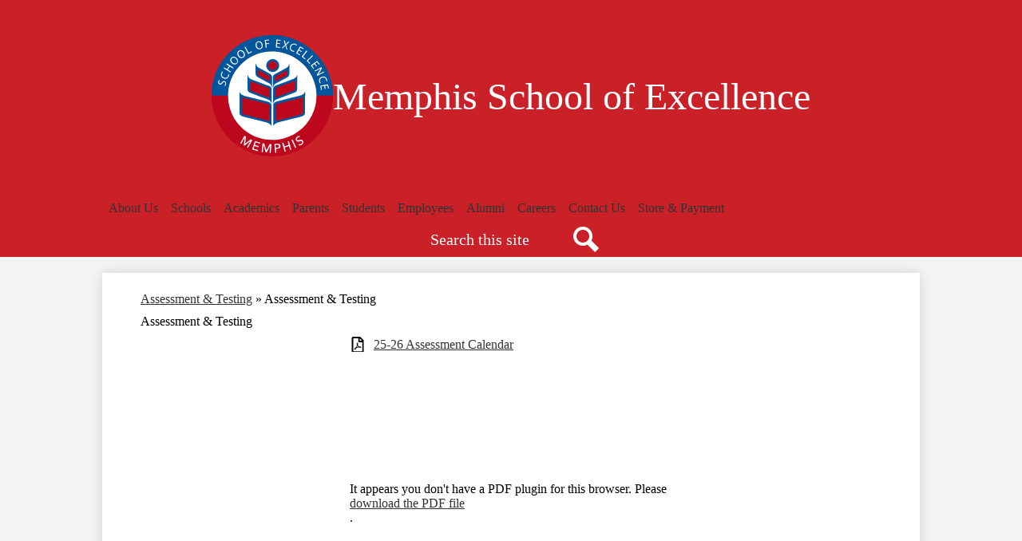

--- FILE ---
content_type: text/html;charset=UTF-8
request_url: https://www.sememphis.org/apps/pages/index.jsp?uREC_ID=1757869&type=d&pREC_ID=1861727
body_size: 10781
content:



































    
<!DOCTYPE html>
<!-- Powered by Edlio -->
    
        <html lang="en" class="edlio desktop">
    
    <!-- prod-cms-tomcat-v2026011902-003 -->
<head>
<script>
edlioCorpDataLayer = [{
"CustomerType": "DWS Parent",
"AccountExternalId": "0010b00002HJE26AAH",
"WebsiteName": "Memphis School of Excellence",
"WebsiteId": "MEMSOE",
"DistrictExternalId": "0010b00002HJE26AAH",
"DistrictName": "Memphis School of Excellence",
"DistrictWebsiteId": "MEMSOE"
}];
</script>
<script>(function(w,d,s,l,i){w[l]=w[l]||[];w[l].push({'gtm.start':
new Date().getTime(),event:'gtm.js'});var f=d.getElementsByTagName(s)[0],
j=d.createElement(s),dl=l!='dataLayer'?'&l='+l:'';j.async=true;j.src=
'https://www.googletagmanager.com/gtm.js?id='+i+dl+ '&gtm_auth=53ANkNZTATx5fKdCYoahug&gtm_preview=env-1&gtm_cookies_win=x';f.parentNode.insertBefore(j,f);
})(window,document,'script','edlioCorpDataLayer','GTM-KFWJKNQ');</script>


<title>Assessment &amp; Testing – Assessment &amp; Testing – Memphis School of Excellence</title>
<meta http-equiv="Content-Type" content="text/html; charset=UTF-8">
<meta name="description" content="Memphis School of Excellence is located in Memphis, TN.">
<meta name="keywords" content="Memphis School of Exclelnece, MSE">
<meta property="og:title" content="Assessment &amp; Testing"/>
<meta property="og:description" content=""/>
<meta property="og:image" content="http://www.sememphis.org/pics/MEMSOE_LOGO.gif"/>
<meta property="og:image:width" content="250"/>
<meta property="og:image:height" content="250"/>
<meta name="generator" content="Edlio CMS">
<meta name="referrer" content="always">
<meta name="viewport" content="width=device-width, initial-scale=1.0"/>
<link rel="apple-touch-icon" sizes="180x180" href="/apple-touch-icon.png">
<link rel="icon" type="image/png" href="/favicon-32x32.png" sizes="32x32">
<link rel="icon" href="/favicon.ico" type="image/x-icon">
<!--[if lt IE 9]><script src="/apps/js/common/html5shiv-pack-1768855892539.js"></script><![endif]-->
<link rel="stylesheet" href="/apps/shared/main-pack-1768855892539.css" type="text/css">
<link rel="stylesheet" href="/shared/main.css" type="text/css">
<link rel="stylesheet" href="/apps/webapps/global/public/css/site-pack-1768855892539.css" type="text/css">
<link rel="stylesheet" href="/apps/webapps/global/public/css/temp-pack-1768855892539.css" type="text/css">
<link rel="stylesheet" href="/apps/shared/web_apps-pack-1768855892539.css" type="text/css">
<script src="/apps/js/common/common-pack-1768855892539.js" type="text/javascript" charset="utf-8"></script>

<link href="/apps/js/common/fileicons-pack-1768855892539.css" type="text/css" rel="stylesheet">
<link href="/apps/js/components/magnific-popup-pack-1768855892539.css" type="text/css" rel="stylesheet">
<link href="/apps/js/pages/public_pages-pack-1768855892539.css" type="text/css" rel="stylesheet">
<link href="/apps/js/pages/jquery.slideshow-pack-1768855892539.css" type="text/css" rel="stylesheet">
<link href="/apps/js/pages/folder_links-pack-1768855892539.css" type="text/css" rel="stylesheet">
<script type="text/javascript" charset="utf-8" src="/apps/js/jquery/3.7.1/jquery-pack-1768855892539.js"></script>
<script type="text/javascript" charset="utf-8">
					var jq37 = jQuery.noConflict();
				</script>
<script src="/apps/js/common/microevent-pack-1768855892539.js" charset="utf-8"></script>
<script src="/apps/js/pages/jquery.slideshow-pack-1768855892539.js" charset="utf-8"></script>
<script src="/apps/js/components/magnific-popup-pack-1768855892539.js" charset="utf-8"></script>
<script src="/apps/js/components/spin-pack-1768855892539.js" charset="utf-8"></script>
<script src="/apps/js/components/image-lightbox-pack-1768855892539.js" charset="utf-8"></script>
<script src="/apps/js/pages/public_pages-pack-1768855892539.js" charset="utf-8"></script>
<script src="/apps/js/pages/submenu-pack-1768855892539.js" charset="utf-8"></script>
<script async src="https://www.googletagmanager.com/gtag/js?id=G-3Q0T8PMNJN"></script>
<script>
                   window.dataLayer = window.dataLayer || [];
                   function gtag(){dataLayer.push(arguments);}
                   gtag('js', new Date());
                   gtag('config', 'G-3Q0T8PMNJN');
                </script>
<script type="application/ld+json">
                    {
                        "@context": "http://schema.org",
                        "@type": "BreadcrumbList",
                        "itemListElement": [
                            
                            
                                {
                                    "@type": "ListItem",
                                    "position": 1,
                                    "item": {
                                        "@id": "http://www.sememphis.org/apps/pages/index.jsp?uREC_ID=1757869&type=d",
                                        "name": "Assessment &amp; Testing"
                                    }
                                },
                                
                                {
                                    "@type": "ListItem",
                                    "position": 2,
                                    "item": {
                                        "@id": "http://www.sememphis.org/apps/pages/index.jsp?uREC_ID=1757869&type=d&pREC_ID=1861727",
                                        "name": "Assessment &amp; Testing"
                                    }
                                }
                            
                        ]
                    }
                </script>
<script type="text/javascript" src="//cdn.rlets.com/capture_configs/28e/bea/305/4f84995a98849237b9a19d4.js" async="async"></script>
<link rel="stylesheet" href="//memsoem.edlioschool.com/common_files/main.css">
<script src="/apps/js/common/list-pack.js"></script>
<script type="text/javascript">
                window.edlio = window.edlio || {};
                window.edlio.isEdgeToEdge = false;
            </script>

<script type="text/javascript">
                document.addEventListener("DOMContentLoaded", function() {
                    const translateElement = document.getElementById("google_translate_element");
                    const mutationObserverCallback = function (mutationsList, observer) {
                        for (const mutation of mutationsList) {
                            if (mutation.type === 'childList') {
                                mutation.addedNodes.forEach(function (node) {
                                    if (node.nodeType === 1 && node.id === 'goog-gt-tt') {
                                        const form_element = document.getElementById("goog-gt-votingForm");
                                        if (form_element) {
                                            form_element.remove();
                                            observer.disconnect();
                                        }
                                    }
                                })
                            }
                        }
                    }

                    if (translateElement) {
                        const observer = new MutationObserver(mutationObserverCallback);
                        observer.observe(document.body, { childList: true, subtree: true });
                    }
                });
            </script>


</head>


    
	
		
		
			






<body >

<header id="header_main" class="site-header1a site-header bg-color-1" aria-label="Main Site Header">

	<a class="skip-to-content-link" href="#content_main">Skip to main content</a>
	
	<div class="school-name header-title">
		<a href="/" class="school-logo">
			<img class="logo-image" src="/pics/school_logo.svg" alt="">
			<div class="school-name-inner">
				<div class="line-one">Memphis School of Excellence</div>
				
			</div>
		</a>
	</div>

	<nav id="sitenav_main" class="sitenav sitenav-main nav-group megamenu" aria-label="Main Site Navigation">
		<button id="sitenav_main_mobile_toggle" class="nav-mobile-toggle accessible-megamenu-toggle animated"><span class="hidden">Main Menu Toggle</span><span class="nav-mobile-icon-indicator"><span class="nav-mobile-icon-indicator-inner"></span></span></button>
		<ul class="nav-menu">
			
				<li class="nav-item">
					<a href="javascript:;" ><span class="nav-item-inner">About Us</span></a>
					
						<div class="sub-nav">
							<ul class="sub-nav-group">
								
									
										<li class="sub-nav-item"><a href="/apps/pages/index.jsp?uREC_ID=1699955&type=d&pREC_ID=1861615" >Mission & Vision</a></li>
									
								
									
										<li class="sub-nav-item"><a href="/apps/pages/index.jsp?uREC_ID=1699955&type=d&pREC_ID=1861619"  target="_blank">Executive Director Message</a></li>
									
								
									
										<li class="sub-nav-item"><a href="https://www.readfoundationus.org/apps/pages/index.jsp?uREC_ID=4350744&type=d&pREC_ID=2539740" >School Board</a></li>
									
								
									
										<li class="sub-nav-item"><a href="https://tsba.net/read-foundation/"  target="_blank">School Board Approved Policies</a></li>
									
								
									
										<li class="flyout">
											<a href="/apps/pages/index.jsp?uREC_ID=1883398&type=d" >Staff Directory</a>
											<ul class="flyout-group">
												
													<li class="sub-nav-item"><a href="/apps/pages/index.jsp?uREC_ID=2671044&type=d&pREC_ID=2279863" >Organizational Chart</a></li>
												
											</ul>
										</li>
									
								
									
										<li class="sub-nav-item"><a href="/apps/pages/index.jsp?uREC_ID=1699987&type=d" >Finance</a></li>
									
								
									
										<li class="sub-nav-item"><a href="/apps/pages/index.jsp?uREC_ID=1699955&type=d&pREC_ID=1861627" >Achievements</a></li>
									
								
									
										<li class="sub-nav-item"><a href="/apps/pages/index.jsp?uREC_ID=1699955&type=d&pREC_ID=1861635" >School Brochure</a></li>
									
								
									
										<li class="sub-nav-item"><a href="https://www.readfoundationus.org/apps/pages/index.jsp?uREC_ID=4350305&type=d&pREC_ID=2602770" >Read Foundation Strategic Plan</a></li>
									
								
									
										<li class="sub-nav-item"><a href="/apps/album/" >Photo Album</a></li>
									
								
									
										<li class="sub-nav-item"><a href="/apps/video/" >Video Gallery</a></li>
									
								
									
										<li class="sub-nav-item"><a href="/apps/pages/index.jsp?uREC_ID=1768742&type=d" >Media Releases</a></li>
									
								
									
										<li class="sub-nav-item"><a href="/apps/pages/index.jsp?uREC_ID=1699955&type=d&pREC_ID=1861637" >SCS School Performance Framework</a></li>
									
								
									
										<li class="sub-nav-item"><a href="/apps/pages/index.jsp?uREC_ID=1699955&type=d&pREC_ID=2556184"  target="_blank">MSE Title 1 Federal Programs</a></li>
									
								
									
										<li class="sub-nav-item"><a href="/apps/pages/index.jsp?uREC_ID=1699955&type=d&pREC_ID=1861640" >Donate to MSE</a></li>
									
								
									
										<li class="sub-nav-item"><a href="/apps/pages/index.jsp?uREC_ID=1699955&type=d&pREC_ID=1861646" >F.A.Q</a></li>
									
								
									
										<li class="sub-nav-item"><a href="/apps/pages/index.jsp?uREC_ID=1700056&type=d" >Contact Us</a></li>
									
								
									
										<li class="sub-nav-item"><a href="https://4.files.edl.io/a440/08/12/24/150628-d8873153-dff1-4c21-813c-d6d7393b4d32.pdf" >Parent’s Right to Know</a></li>
									
								
							</ul>
							<div class="mm-extra-content">
								
								<div class="info">
								
								</div>
							</div>
						</div>
					
				</li>
			
				<li class="nav-item">
					<a href="javascript:;" ><span class="nav-item-inner">Schools</span></a>
					
						<div class="sub-nav">
							<ul class="sub-nav-group">
								
									
										<li class="sub-nav-item"><a href="http://msem.sememphis.org/"  target="_blank">Mendenhall Campus (K-8)</a></li>
									
								
									
										<li class="sub-nav-item"><a href="http://msew.sememphis.org/"  target="_blank">Winchester Campus (9-12)</a></li>
									
								
									
										<li class="sub-nav-item"><a href="https://mseec.sememphis.org/"  target="_blank">Cordova Elementary Campus (K-5)</a></li>
									
								
									
										<li class="sub-nav-item"><a href="/apps/pages/index.jsp?uREC_ID=1699988&type=d&pREC_ID=2116854" >Cordova Secondary Campus (6-12)</a></li>
									
								
							</ul>
							<div class="mm-extra-content">
								
								<div class="info">
								
								</div>
							</div>
						</div>
					
				</li>
			
				<li class="nav-item">
					<a href="javascript:;" ><span class="nav-item-inner">Academics</span></a>
					
						<div class="sub-nav">
							<ul class="sub-nav-group">
								
									
										<li class="sub-nav-item"><a href="/apps/pages/index.jsp?uREC_ID=1858351&type=d" >MSE Continuous Learning Plan (CLP)</a></li>
									
								
									
										<li class="sub-nav-item"><a href="/apps/pages/index.jsp?uREC_ID=2182786&type=d" >Foundational Literacy Skills Plan</a></li>
									
								
									
										<li class="sub-nav-item"><a href="/apps/pages/index.jsp?uREC_ID=1699991&type=d" >Academic Programs</a></li>
									
								
									
										<li class="sub-nav-item"><a href="/apps/pages/index.jsp?uREC_ID=1757865&type=d" >Annual Performance Report</a></li>
									
								
									
										<li class="sub-nav-item"><a href="https://www.tn.gov/education/families/report-card.html"  target="_blank">State Report Card</a></li>
									
								
									
										<li class="sub-nav-item"><a href="/apps/pages/index.jsp?uREC_ID=1700001&type=d" >Counseling</a></li>
									
								
									
										<li class="sub-nav-item"><a href="/apps/pages/index.jsp?uREC_ID=1700009&type=d" >Special Education</a></li>
									
								
									
										<li class="sub-nav-item"><a href="/apps/pages/index.jsp?uREC_ID=1700011&type=d" >English Language Learners</a></li>
									
								
									
										<li class="sub-nav-item"><a href="/apps/pages/index.jsp?uREC_ID=1757867&type=d" >Gifted & Talented</a></li>
									
								
									
										<li class="sub-nav-item"><a href="/apps/pages/index.jsp?uREC_ID=1757868&type=d" >STEM Education</a></li>
									
								
									
										<li class="sub-nav-item"><a href="/apps/pages/index.jsp?uREC_ID=1757869&type=d" >Assessment & Testing</a></li>
									
								
									
										<li class="sub-nav-item"><a href="/apps/pages/index.jsp?uREC_ID=1757870&type=d" >Academic Calendar</a></li>
									
								
									
										<li class="sub-nav-item"><a href="https://www.tn.gov/education/data/report-card.html"  target="_blank">TN Department of Education</a></li>
									
								
									
										<li class="sub-nav-item"><a href="/apps/pages/index.jsp?uREC_ID=1699997&type=d&pREC_ID=2530726" >Lab Safety Procedures & Protocols</a></li>
									
								
									
										<li class="sub-nav-item"><a href="https://docs.google.com/document/d/1J4aq0xcv8PlM_zjnEKKQKca-cgf2VdBLWio0IT-AA4s/edit" >Early Post-Secondary Opportunities</a></li>
									
								
									
										<li class="sub-nav-item"><a href="https://docs.google.com/document/d/1lk0FYqZY-PpVWVwY6wXbKEhP1PJUYfD0Q8U2F-Q-pic/edit" >Career and Technical Education (CTE)</a></li>
									
								
									
										<li class="sub-nav-item"><a href="https://sites.google.com/sememphis.org/memphisschoolofexcellence?usp=sharing"  target="_blank">Teacher Portal</a></li>
									
								
							</ul>
							<div class="mm-extra-content">
								
								<div class="info">
								
								</div>
							</div>
						</div>
					
				</li>
			
				<li class="nav-item">
					<a href="javascript:;" ><span class="nav-item-inner">Parents</span></a>
					
						<div class="sub-nav">
							<ul class="sub-nav-group">
								
									
										<li class="sub-nav-item"><a href="https://sememphis.powerschool.com/public/home.html"  target="_blank">MSE PowerSchool Login/Registration</a></li>
									
								
									
										<li class="sub-nav-item"><a href="/apps/pages/index.jsp?uREC_ID=1757870&type=d" >Academic Calendar</a></li>
									
								
									
										<li class="sub-nav-item"><a href="/apps/pages/index.jsp?uREC_ID=1700016&type=d&pREC_ID=1861755" >Student Application Form</a></li>
									
								
									
										<li class="sub-nav-item"><a href="https://scstn.powerschool.com/public/"  target="_blank">SCS PowerSchool Login</a></li>
									
								
									
										<li class="sub-nav-item"><a href="/apps/pages/index.jsp?uREC_ID=1700016&type=d&pREC_ID=1861758" >Reenrollment Form</a></li>
									
								
									
										<li class="sub-nav-item"><a href="/apps/pages/index.jsp?uREC_ID=1700016&type=d&pREC_ID=1861760" >Student & Parent Handbook</a></li>
									
								
									
										<li class="sub-nav-item"><a href="/apps/pages/index.jsp?uREC_ID=1700016&type=d&pREC_ID=2543017" >Military Family Resources</a></li>
									
								
									
										<li class="sub-nav-item"><a href="/apps/pages/index.jsp?uREC_ID=1700016&type=d&pREC_ID=1861762"  target="_blank">Transportation</a></li>
									
								
									
										<li class="sub-nav-item"><a href="/apps/pages/index.jsp?uREC_ID=1700016&type=d&pREC_ID=1861763" >Volunteer Signup</a></li>
									
								
									
										<li class="sub-nav-item"><a href="/apps/pages/index.jsp?uREC_ID=1700016&type=d&pREC_ID=1861764" >PTO</a></li>
									
								
									
										<li class="sub-nav-item"><a href="/apps/pages/index.jsp?uREC_ID=1700020&type=d" >Useful Links</a></li>
									
								
									
										<li class="sub-nav-item"><a href="/apps/pages/index.jsp?uREC_ID=1700016&type=d&pREC_ID=2704260"  target="_blank">Parent Right to Know</a></li>
									
								
							</ul>
							<div class="mm-extra-content">
								
								<div class="info">
								
								</div>
							</div>
						</div>
					
				</li>
			
				<li class="nav-item">
					<a href="javascript:;" ><span class="nav-item-inner">Students</span></a>
					
						<div class="sub-nav">
							<ul class="sub-nav-group">
								
									
										<li class="sub-nav-item"><a href="https://sememphis.powerschool.com/public/home.html"  target="_blank">MSE PowerSchool Login</a></li>
									
								
									
										<li class="sub-nav-item"><a href="https://accounts.google.com/signin/v2/identifier?continue=https://mail.google.com/mail/&ltmpl=default&hd=sememphis.org&service=mail&sacu=1&rip=1&flowName=GlifWebSignIn&flowEntry=ServiceLogin"  target="_blank">Student Email</a></li>
									
								
									
										<li class="sub-nav-item"><a href="https://docs.google.com/forms/d/1auCtFefdZQBv9AzjkmzhebzetUqEJM6idopAXKtAIGQ/edit" >MSE Student IT Help Request Form</a></li>
									
								
									
										<li class="sub-nav-item"><a href="/apps/pages/index.jsp?uREC_ID=1700016&type=d&pREC_ID=1861760" >Student & Parent Handbook</a></li>
									
								
									
										<li class="sub-nav-item"><a href="https://scstn.powerschool.com/public/" >SCS PowerSchool Login</a></li>
									
								
									
										<li class="sub-nav-item"><a href="http://www.mcsk12.net/nutrition/menus.php"  target="_blank">Lunch Menu</a></li>
									
								
									
										<li class="sub-nav-item"><a href="/apps/pages/index.jsp?uREC_ID=1700050&type=d" >Clubs</a></li>
									
								
									
										<li class="sub-nav-item"><a href="/apps/album/" >Photo Album</a></li>
									
								
									
										<li class="sub-nav-item"><a href="/apps/pages/index.jsp?uREC_ID=1700048&type=d&pREC_ID=1861812" >Student Useful Links</a></li>
									
								
									
										<li class="sub-nav-item"><a href="https://app.schoolinks.com/login/k12"  target="_blank">SchooLinks</a></li>
									
								
									
										<li class="sub-nav-item"><a href="https://www.collegeboard.org/"  target="_blank">College Board</a></li>
									
								
									
										<li class="sub-nav-item"><a href="/apps/pages/index.jsp?uREC_ID=1700016&type=d&pREC_ID=2704260"  target="_blank">Parents Right to Know</a></li>
									
								
									
										<li class="sub-nav-item"><a href="http://www.southwest.tn.edu/"  target="_blank">Southwest Tennessee Community College</a></li>
									
								
							</ul>
							<div class="mm-extra-content">
								
								<div class="info">
								
								</div>
							</div>
						</div>
					
				</li>
			
				<li class="nav-item">
					<a href="javascript:;" ><span class="nav-item-inner">Employees</span></a>
					
						<div class="sub-nav">
							<ul class="sub-nav-group">
								
									
										<li class="sub-nav-item"><a href="https://sememphis.powerschool.com/teachers/pw.html"  target="_blank">MSE PowerSchool Teacher Login</a></li>
									
								
									
										<li class="sub-nav-item"><a href="https://sememphis.powerschool.com/admin/pw.html"  target="_blank">MSE PowerSchool Admin Login</a></li>
									
								
									
										<li class="sub-nav-item"><a href="https://sememphis.edlioadmin.com/apps/login/"  target="_blank">Website Employee Login</a></li>
									
								
									
										<li class="sub-nav-item"><a href="https://scstn.powerschool.com/TEACHERS"  target="_blank">SCS PowerSchool Login</a></li>
									
								
									
										<li class="sub-nav-item"><a href="/apps/pages/index.jsp?uREC_ID=1757870&type=d&pREC_ID=1861733"  target="_blank">Academic Calendar</a></li>
									
								
									
										<li class="sub-nav-item"><a href="/apps/pages/index.jsp?uREC_ID=1700051&type=d&pREC_ID=1941173" >Employee Handbook</a></li>
									
								
									
										<li class="sub-nav-item"><a href="https://mail.google.com/a/sememphis.org" >Employee Email</a></li>
									
								
									
										<li class="sub-nav-item"><a href="https://auth.operationshero.com/login"  target="_blank">IT Service Request</a></li>
									
								
									
										<li class="sub-nav-item"><a href="https://efp224eac.efinanceplus.powerschool.com/eFP22.4/EmployeeAccessCenter/Web/MultDBlogin.aspx?entity=MSEENV"  target="_blank">My Payroll</a></li>
									
								
									
										<li class="sub-nav-item"><a href="https://rossandyerger.employeenavigator.com/benefits/Account/Login"  target="_blank">Health Benefits Ben360</a></li>
									
								
									
										<li class="sub-nav-item"><a href="https://erp2310eac.erp.powerschool.com/erp/EmployeeAccessCenter/Web/ExternalLogin.aspx?districtid=d83eaa19-a0fc-4c8d-ab93-80de8641f334"  target="_blank">Employee Access Center (EAC)</a></li>
									
								
									
										<li class="sub-nav-item"><a href="https://site.gcntraining.com/"  target="_blank">GCN PD Training</a></li>
									
								
									
										<li class="sub-nav-item"><a href="https://sememphis.tedk12.com/hire/index.aspx"  target="_blank">Internal Job Application</a></li>
									
								
									
										<li class="sub-nav-item"><a href="/apps/pages/index.jsp?uREC_ID=1699987&type=d&pREC_ID=2061464"  target="_blank">MSE Pay Day Schedule</a></li>
									
								
									
										<li class="sub-nav-item"><a href="https://clever.com/in/sememphis"  target="_blank">Clever Portal Login</a></li>
									
								
									
										<li class="sub-nav-item"><a href="http://www.etimecard.app/mse" >Timesheet Form</a></li>
									
								
									
										<li class="sub-nav-item"><a href="/apps/pages/index.jsp?uREC_ID=1700051&type=d&pREC_ID=2392939"  target="_blank">MSE Family and Medical Leave Policy</a></li>
									
								
									
										<li class="sub-nav-item"><a href="https://mse.frontierportal.com/Account/Login?ReturnUrl=/HomeVisit"  target="_blank">Home-Visit Portal Login</a></li>
									
								
									
										<li class="sub-nav-item"><a href="https://auth.operationshero.com/login"  target="_blank">Operation Hero (IT-Operation Request)</a></li>
									
								
							</ul>
							<div class="mm-extra-content">
								
								<div class="info">
								
								</div>
							</div>
						</div>
					
				</li>
			
				<li class="nav-item">
					<a href="javascript:;" ><span class="nav-item-inner">Alumni</span></a>
					
						<div class="sub-nav">
							<ul class="sub-nav-group">
								
									
										<li class="sub-nav-item"><a href="/apps/pages/index.jsp?uREC_ID=1700052&type=d&pREC_ID=1861832"  target="_blank">Welcome</a></li>
									
								
									
										<li class="sub-nav-item"><a href="/apps/pages/index.jsp?uREC_ID=1700052&type=d&pREC_ID=2661966" >MSE-Alumni Spotlight</a></li>
									
								
									
										<li class="sub-nav-item"><a href="/apps/pages/index.jsp?uREC_ID=1700052&type=d&pREC_ID=1861834" >Transcript Request</a></li>
									
								
									
										<li class="sub-nav-item"><a href="/apps/pages/index.jsp?uREC_ID=1700052&type=d&pREC_ID=1861836" >Upcoming Events</a></li>
									
								
									
										<li class="sub-nav-item"><a href="/apps/pages/index.jsp?uREC_ID=1700052&type=d&pREC_ID=1861841" >Alumni Signup</a></li>
									
								
									
										<li class="sub-nav-item"><a href="https://gradulet.org/"  target="_blank">Gradulet</a></li>
									
								
							</ul>
							<div class="mm-extra-content">
								
								<div class="info">
								
								</div>
							</div>
						</div>
					
				</li>
			
				<li class="nav-item">
					<a href="javascript:;" ><span class="nav-item-inner">Careers</span></a>
					
						<div class="sub-nav">
							<ul class="sub-nav-group">
								
									
										<li class="sub-nav-item"><a href="/apps/pages/index.jsp?uREC_ID=1700055&type=d&pREC_ID=1861844" >Welcome</a></li>
									
								
									
										<li class="sub-nav-item"><a href="/apps/pages/index.jsp?uREC_ID=1700055&type=d&pREC_ID=2105122" >Employment Opportunities</a></li>
									
								
									
										<li class="sub-nav-item"><a href="/apps/pages/index.jsp?uREC_ID=1700055&type=d&pREC_ID=1861847" >Salary Schedules</a></li>
									
								
									
										<li class="sub-nav-item"><a href="/apps/pages/index.jsp?uREC_ID=1700055&type=d&pREC_ID=2127508" >MSE Benefits</a></li>
									
								
									
										<li class="sub-nav-item"><a href="/apps/pages/index.jsp?uREC_ID=1700055&type=d&pREC_ID=2127490" >Employee Assistance Program</a></li>
									
								
									
										<li class="sub-nav-item"><a href="/apps/pages/index.jsp?uREC_ID=1700055&type=d&pREC_ID=2105687" >Coaching Support</a></li>
									
								
									
										<li class="sub-nav-item"><a href="/apps/pages/index.jsp?uREC_ID=1700055&type=d&pREC_ID=2105465" >Refer a Teacher</a></li>
									
								
									
										<li class="sub-nav-item"><a href="/apps/pages/index.jsp?uREC_ID=1700055&type=d&pREC_ID=2105551" >Grow Your Own Administrator</a></li>
									
								
									
										<li class="sub-nav-item"><a href="/apps/pages/index.jsp?uREC_ID=1700055&type=d&pREC_ID=1861850" >Service Record Request</a></li>
									
								
									
										<li class="sub-nav-item"><a href="/apps/pages/index.jsp?uREC_ID=1757870&type=d" >Employee Calendar</a></li>
									
								
									
										<li class="sub-nav-item"><a href="/apps/pages/index.jsp?uREC_ID=2801991&type=d"  target="_blank">Other Job Opportunities</a></li>
									
								
							</ul>
							<div class="mm-extra-content">
								
								<div class="info">
								
								</div>
							</div>
						</div>
					
				</li>
			
				<li class="nav-item">
					<a href="javascript:;" ><span class="nav-item-inner">Contact Us</span></a>
					
						<div class="sub-nav">
							<ul class="sub-nav-group">
								
									
										<li class="sub-nav-item"><a href="/apps/pages/index.jsp?uREC_ID=1700056&type=d&pREC_ID=1861863" >Contact Us</a></li>
									
								
									
										<li class="sub-nav-item"><a href="/apps/contact/" >Guest Book</a></li>
									
								
									
										<li class="sub-nav-item"><a href="https://docs.google.com/forms/d/e/1FAIpQLSdPbIj199TQG9xyjC3Hjc4ebq1JHGXog4aT76yXL_ubOZDqCA/viewform"  target="_blank">PowerSchool Login Issue</a></li>
									
								
									
										<li class="sub-nav-item"><a href="/apps/pages/index.jsp?uREC_ID=1699955&type=d&pREC_ID=1861646" >F.A.Q</a></li>
									
								
							</ul>
							<div class="mm-extra-content">
								
								<div class="info">
								
								</div>
							</div>
						</div>
					
				</li>
			
				<li class="nav-item">
					<a href="https://osp.osmsinc.com/SEMemphis/" ><span class="nav-item-inner">Store & Payment</span></a>
					
				</li>
			
		</ul>
	</nav>

	<div class="search-holder mobile-hidden">
		<form action="/apps/search/" id="search" class="site-search-field">
			<label for="site_search" class="hidden">Search</label>
			<input type="search" class="site-search-field-input" id="site_search" name="q" placeholder="Search this site" title="Search">
			<button type="submit" class="site-search-button" ><svg xmlns="http://www.w3.org/2000/svg" version="1.1" x="0" y="0" viewBox="0 0 64 64" xml:space="preserve"><path d="M64 54L45.2 35.2C47 31.9 48 28.1 48 24 48 10.7 37.3 0 24 0S0 10.7 0 24s10.7 24 24 24c4.1 0 7.9-1 11.2-2.8L54 64 64 54zM8 24c0-8.8 7.2-16 16-16s16 7.2 16 16 -7.2 16-16 16S8 32.8 8 24z"/></svg><span class="hidden">Search</span></button>
		</form>
		<a href="/apps/search" class="search-icon-link"><svg xmlns="http://www.w3.org/2000/svg" version="1.1" x="0" y="0" viewBox="0 0 64 64" xml:space="preserve"><path d="M64 54L45.2 35.2C47 31.9 48 28.1 48 24 48 10.7 37.3 0 24 0S0 10.7 0 24s10.7 24 24 24c4.1 0 7.9-1 11.2-2.8L54 64 64 54zM8 24c0-8.8 7.2-16 16-16s16 7.2 16 16 -7.2 16-16 16S8 32.8 8 24z"/></svg><span class="hidden">Search</span></a>
	</div>
	
</header>
<main id="content_main" class="site-content" aria-label="Main Site Content" tabindex="-1">



		
	
    

    


<style>
	:root {
		--primary-color: rgb(202,32,39);
		--over-primary-color: rgb(255, 255, 255);
		--secondary-color: rgb(8,93,154);
		--over-secondary-color: rgb(255, 255, 255);
	}
</style>




    
    
    

















    

    








    <span id="breadcrumbs" class="breadcrumb  ">
    
    <a href="/apps/pages/index.jsp?uREC_ID=1757869&type=d" aria-label="Back to Assessment &amp; Testing">Assessment &amp; Testing</a>

    
        
        
            <!-- skip last element -->
            
    

    
        &raquo; <span>Assessment &amp; Testing</span>
    

    </span>





        <h1 class="pageTitle ">Assessment &amp; Testing</h1>
    


<div class="left-aligned pages-content-wrapper style-overwrite  ">




<script>
	var script = document.createElement('script');
	script.src = "https://cdnjs.cloudflare.com/ajax/libs/tota11y/0.1.6/tota11y.min.js";

	if(getQueryString('tota11y') === 'true') {
		document.head.append(script);
	}	

	function getQueryString (field, url) {
		var href = url ? url : window.location.href;
		var reg = new RegExp( '[?&]' + field + '=([^&#]*)', 'i' );
		var string = reg.exec(href);
		return string ? string[1] : null;
	}
</script>

<div class="pages-left-column-wrapper" 
	style="margin-left: -262px;"
> 
	<div class="pages-left-column pages-column" 
			style="margin-left: 262px"
	>



<div class="page-block page-block-files  ">
		<ul class="page-block-file attachment-list-public">
					<li class="file-holder">

								<a class="attachment-type-pdf" id="18,410,424" href="https://4.files.edl.io/138f/05/28/25/155957-b5af5b1d-94f1-4d8d-a8d4-2084d4a4689b.pdf" target="_blank">25-26 Assessment Calendar </a>
								<object data="https://4.files.edl.io/138f/05/28/25/155957-b5af5b1d-94f1-4d8d-a8d4-2084d4a4689b.pdf" type="application/pdf" width="100%" height="925px" class="large" title="25-26 Assessment Calendar ">
									<embed src="https://4.files.edl.io/138f/05/28/25/155957-b5af5b1d-94f1-4d8d-a8d4-2084d4a4689b.pdf" type="application/pdf" />
									<p>It appears you don't have a PDF plugin for this browser.
									Please <a href="https://4.files.edl.io/138f/05/28/25/155957-b5af5b1d-94f1-4d8d-a8d4-2084d4a4689b.pdf">download the PDF file</a>.</p>
								</object>
					</li>
			</ul>
</div>




	</div>
</div>


<div 
	class="pages-right-column pages-column" 
	style="width: 250px;"
	
>






</div>
	</div>








	
</main>
<footer class="site-footer modular-footer" id="footer_main" aria-label="Main Site Footer">
<div class="footer-grid">
<div class="footer-row bg-color-2 width-constrain-row convert-none padded-row">
<div class="footer-row-inner">
<div class="footer-column">
<div class="school-name footer-title school-logo logo-orientation-horizontal ">
<img class="logo-image" src="/pics/school_logo.svg" alt="">
<div class="school-name-inner">
<div class="line-one">Memphis School of Excellence</div>
</div>
</div>
<div class="footer-address">
<div class="footer-info-block"><a href="/apps/maps">8364 Macon Rd, <br>Cordova, TN 38018</a></div>
<div class="footer-info-block">Phone: <a href="tel:+19015902111">(901) 590-2111 </a></div>
</div>
<nav id="footer_nav1" class="footer-secondary-nav flat-icon-colors orientation-vertical" aria-labelledby="footer_nav1_header">
<div class="section-title" id="footer_nav1_header">Useful Links </div>
<ul class="links-list">
<li class="link-item item-name"><a href="https://www.sememphis.org/pdf/AccessibilityStatement2.pdf"><span class="link-text">Accessiblity Statement</span></a></li>
<li class="link-item item-name"><a href="https://www.sememphis.org/apps/pages/index.jsp?uREC_ID=1700020&type=d&pREC_ID=2538670"><span class="link-text">FERPA - Non-Discrimination </span></a></li>
<li class="link-item item-name"><a href="https://www.sememphis.org/apps/pages/index.jsp?uREC_ID=1700055&type=d&pREC_ID=2105122"><span class="link-text">Employment</span></a></li>
<li class="link-item item-name"><a href="https://www.sememphis.org/apps/pages/index.jsp?uREC_ID=1700020&type=d&pREC_ID=1969258"><span class="link-text">MSE Technology Acceptable Use Policy</span></a></li>
<li class="link-item item-name"><a href="https://www.sememphis.org/apps/pages/index.jsp?uREC_ID=1700020&type=d&pREC_ID=2649112"><span class="link-text">CIPA (Children's Internet Protection Act)</span></a></li>
</ul>
</nav>
<nav id="footer_nav2" class="footer-secondary-nav icon-only flat-icon-colors orientation-horizontal" aria-labelledby="footer_nav2_header">
<div class="hidden" id="footer_nav2_header">Social Media Links</div>
<ul class="links-list">
<li class="link-item item-name"><a href="https://www.facebook.com/MSECordova/"><img aria-hidden="true" alt="" src=/apps/webapps/next/global/cms-icon-library/svgs/raw/FacebookColor.svg onload="(function(e){var t=e.src,n=new XMLHttpRequest;n.open('GET',t,!0),n.responseType='text',n.onload=function(){if(n.readyState===n.DONE&&200===n.status){var r=n.responseText;if(r){var t=(new DOMParser).parseFromString(r,'text/xml').getElementsByTagName('svg')[0];t.removeAttribute('xmlns:a'), t.ariaHidden='true', e.parentNode.replaceChild(t,e)}}},n.send(null)})(this)"/><span class="link-text">Facebook</span></a></li>
<li class="link-item item-name"><a href="https://twitter.com/i/flow/login?redirect_after_login=%2Fmsehigh"><img aria-hidden="true" alt="" src=/apps/webapps/next/global/cms-icon-library/svgs/raw/TwitterColor.svg onload="(function(e){var t=e.src,n=new XMLHttpRequest;n.open('GET',t,!0),n.responseType='text',n.onload=function(){if(n.readyState===n.DONE&&200===n.status){var r=n.responseText;if(r){var t=(new DOMParser).parseFromString(r,'text/xml').getElementsByTagName('svg')[0];t.removeAttribute('xmlns:a'), t.ariaHidden='true', e.parentNode.replaceChild(t,e)}}},n.send(null)})(this)"/><span class="link-text">Twitter</span></a></li>
<li class="link-item item-name"><a href="https://www.instagram.com/msehigh/"><img aria-hidden="true" alt="" src=/apps/webapps/next/global/cms-icon-library/svgs/raw/InstagramColor.svg onload="(function(e){var t=e.src,n=new XMLHttpRequest;n.open('GET',t,!0),n.responseType='text',n.onload=function(){if(n.readyState===n.DONE&&200===n.status){var r=n.responseText;if(r){var t=(new DOMParser).parseFromString(r,'text/xml').getElementsByTagName('svg')[0];t.removeAttribute('xmlns:a'), t.ariaHidden='true', e.parentNode.replaceChild(t,e)}}},n.send(null)})(this)"/><span class="link-text">Instagram</span></a></li>
<li class="link-item item-name"><a href="https://www.youtube.com/channel/UC-4vNpQmvCtf2x2zysPejLA"><img aria-hidden="true" alt="" src=/apps/webapps/next/global/cms-icon-library/svgs/raw/YoutubeColor.svg onload="(function(e){var t=e.src,n=new XMLHttpRequest;n.open('GET',t,!0),n.responseType='text',n.onload=function(){if(n.readyState===n.DONE&&200===n.status){var r=n.responseText;if(r){var t=(new DOMParser).parseFromString(r,'text/xml').getElementsByTagName('svg')[0];t.removeAttribute('xmlns:a'), t.ariaHidden='true', e.parentNode.replaceChild(t,e)}}},n.send(null)})(this)"/><span class="link-text">YouTube</span></a></li>
</ul>
</nav>
<div class="edlio-logos-block edlio-logos-">
<a href="http://admin.sememphis.org" class="edlio-login-link"><span class="edlio-logo"><svg xmlns="http://www.w3.org/2000/svg" viewBox="0 0 334.98 366.6"><path d="M334.77 247.52c-.63-4.94-5.66-7.44-10.28-6.85a11.59 11.59 0 00-8 5.43c-23.16 29.34-57.2 46.9-92.85 51.44-43.63 5.57-82.93-7.61-109.26-40.05-6.64-9.83-12.76-21-16.33-33.09-.31-2.48.85-3.88 3.5-4.21 40.32-5.15 142.69-29.55 181.19-48.92 24.25-10 30.9-31.58 28.61-49.51C307.5 92 285.64 67 252.41 54.71l15.81-27.57a10 10 0 00-12.12-13L153.99 43.36l-1.53-35.95A6.94 6.94 0 00140.64 2s-71.27 57.93-90.6 91.53L17.28 72.12A9.67 9.67 0 003.19 81.9s-9.76 66.22 4.85 146.51c13.48 74.06 70.35 110.76 70.35 110.76 29.25 21.26 68.12 31.35 112.25 26.03 65.45-8.37 125.8-51.26 144.15-112.64a14.41 14.41 0 00-.02-5.04zm-248.06-53.7c-.79-6.18-1.47-16.77-.94-23.12 2.52-29 16.31-54.89 42-67.64l13.4-5.12a87 87 0 0112.25-2.47c46.28-5.92 76 31.74 78.72 53.37 1.35 10.5-109.91 44.2-139.66 48-3.32.44-5.46-.55-5.77-3.02z"/></svg>
<span class="hidden">Edlio</span></span> Login</a>
<a href="http://www.edlio.com" class="powered-by-edlio-logo edlio-logo-horiz"><svg xmlns="http://www.w3.org/2000/svg" viewBox="0 0 3857.05 489.14"><path d="M3789.08 332.42c0 54.66 36.78 119.82 91.43 119.82 42 0 59.91-34.69 59.91-72.52 0-55.7-34.69-124-91.44-124-41-1-59.9 36.79-59.9 76.72m215.44 6.31c0 73.57-51.49 152.39-152.39 152.39-87.23 0-126.11-57.8-126.11-121.91 0-73.57 53.6-153.44 152.39-153.44 86.18 0 126.11 59.9 126.11 123M3611.46 98.06c-7.35 0-14.71 3.15-21 11.56-2.1 3.15-3.15 6.31-4.2 10.51-1 9.46 2.1 16.81 8.41 23.12a21.18 21.18 0 0018.92 6.31 22 22 0 0016.81-8.41c6.31-7.36 8.41-15.77 6.31-24.17 0-2.11-1.05-3.16-2.11-5.26-5.25-9.46-13.66-13.66-23.12-13.66m4.21-39.94c1-1 3.15 0 3.15 1.05 0 3.16 0 7.36-1.05 10.51v1h12.61c2.1 0 5.26 0 7.36-1a23.65 23.65 0 007.35-1.05c2.11 0 3.16 2.1 2.11 3.15-1 3.16-3.16 6.31-6.31 10.51 1.05 1.06 3.15 2.11 4.2 4.21l3.16 3.15c0 1 13.66 13.66 13.66 28.38a69.41 69.41 0 01-1 14.71 76.55 76.55 0 01-4.21 14.71c-3.15 5.26-6.3 10.51-11.56 14.72a24.79 24.79 0 01-9.45 6.3 8 8 0 01-4.21 2.11c-2.1 1-5.25 2.1-7.36 3.15s-5.25 1.05-7.35 1.05h-12.61a19.79 19.79 0 01-8.41-2.1c-2.1-1.05-4.21-1.05-6.31-2.1-16.81-8.41-29.42-25.23-29.42-45.2v-9.45c1.05-11.57 1.05-22.07 2.1-33.64 0-3.15 3.15-4.2 5.25-2.1s5.26 4.21 7.36 7.36l3.15-3.15c1.05-1.05 2.1-2.11 3.15-2.11 2.11-1.05 3.16-2.1 5.26-3.15 2.1-2.1 5.25-3.15 7.36-5.25 2.1-1 3.15-2.11 5.25-3.16 3.15-3.15 12.61-9.45 16.82-12.61m-35.74 350c-1 31.53-5.25 52.55-36.78 58.86a9.21 9.21 0 00-7.36 9.46c0 5.25 4.21 8.4 7.36 8.4h135.58c4.2 0 8.4-3.15 8.4-9.45 0-5.26-3.15-8.41-7.35-8.41-28.38-5.26-30.48-27.33-30.48-50.45l6.3-194.43c-4.2-5.25-11.56-7.35-18.91-7.35-9.46 0-15.77 5.25-24.18 9.46-16.81 10.5-42 22.07-63.05 25.22-8.41 1-11.56 6.3-11.56 11.56 0 3.15 2.1 7.36 4.2 8.41 27.32 0 39.94 8.4 39.94 29.42zm-117.7 9.46c0 23.12 3.15 45.19 30.47 49.4 4.21 1.05 7.36 4.2 7.36 8.41 0 6.3-4.2 9.46-9.46 9.46h-134.59c-4.21 0-7.36-3.16-8.41-8.41A9.2 9.2 0 013355 467c30.48-7.36 35.73-32.58 35.73-58.86l7.36-233.31c0-21-13.67-29.43-39.94-29.43a13.31 13.31 0 01-4.2-9.46c0-5.25 3.15-9.45 11.56-10.51 21-4.2 46.24-14.71 62-25.22 8.41-5.25 14.72-9.46 25.23-9.46 6.3 0 13.66 3.16 18.92 7.36zm-399.37-75.67c0 54.65 30.48 98.79 74.62 98.79 41 0 64.11-35.73 65.16-87.23l3.15-67.26c0-4.2-1.05-6.3-3.15-8.41-14.72-17.86-38.89-27.32-62-27.32-49.4 0-77.77 36.78-77.77 91.43m134.52-114.55a57.76 57.76 0 019.46 7.35l2.1 2.11c1 0 1-1 1-2.11a119.19 119.19 0 01-1-14.71l2.1-44.14c0-24.17-18.91-29.43-41-29.43q-3.17-3.15-3.16-9.46c0-5.25 3.16-9.45 10.51-10.5 21-4.21 47.3-14.72 64.11-25.23 7.36-5.25 14.72-9.46 24.18-9.46 6.3 0 13.66 3.16 18.91 7.36l-10.57 305.8c0 27.33 6.31 45.19 26.28 49.4 7.35 1.05 10.51 0 13.66 1.05s4.2 2.1 4.2 5.25-2.1 5.26-4.2 7.36c-13.66 11.56-36.78 22.07-61 22.07-31.53 0-50.44-22.07-50.44-53.6 0-4.2 0-8.41 1.05-11.56 0-1.05 0-2.1-1.05-2.1a1 1 0 00-1 1.05c-18.92 39.94-55.71 68.31-96.69 68.31-72.52 0-108.25-58.85-108.25-120.86 0-86.18 62-154.49 148.18-154.49 18.92-1 36.79 2.1 52.55 10.51m-435.1 93.53c0 5.26 0 14.72 1 20 0 2.1 2.1 3.16 5.26 3.16 24.17-3.16 114.55-32.58 113.5-42-2.1-18.92-27.32-51.5-65.16-46.25-34.68 4.21-52.55 32.58-54.65 65.16m183.92-42c2.1 15.76-3.15 34.68-22.07 43.09-31.49 16.71-114.51 37.73-147.09 42.98-2.11 0-3.16 1.06-3.16 3.16 3.16 10.51 8.41 20 13.66 28.37 22.08 28.38 54.66 39.94 89.34 34.69 29.42-4.21 56.75-18.92 74.62-45.2 1.05-2.1 4.2-4.2 6.3-4.2 4.21 0 8.41 2.1 8.41 6.31v4.2c-13.66 53.6-63.06 90.38-115.61 97.74-72.51 9.46-128.22-35.73-137.67-105.1-10.51-79.87 41-159.74 125.06-171.3 58.86-7.36 101.94 23.12 108.25 65.16" transform="translate(-147.48 -57.69)"/><path d="M338.75 204.21c20 16.81 29.43 42 29.43 75.67s-10.51 58.85-30.48 74.62-50.45 24.17-92.49 24.17h-50.44v83h-47.29V180h96.68c44.14 0 74.62 7.39 94.59 24.21zm-33.63 116.65c9.46-10.51 14.71-25.22 14.71-44.14 0-20-6.3-33.63-17.86-41q-18.92-12.62-56.76-12.62h-48.34v112.48h54.65c26.27 0 44.14-5.26 53.6-14.72zM596.24 432.27c-21 21-48.35 31.53-80.93 31.53s-58.85-10.51-80.92-31.53c-21-21-32.58-47.3-32.58-78.83s10.51-56.75 32.58-78.82c21-21 48.34-31.53 80.92-31.53s58.86 10.51 80.93 31.53c21 21 32.58 47.3 32.58 78.82s-10.51 57.81-32.58 78.83zM467 404.94a67.48 67.48 0 0048.34 20c20 0 35.74-6.31 48.35-20q18.89-18.94 18.89-50.44t-18.92-50.45a67.48 67.48 0 00-48.35-20c-20 0-35.73 6.31-48.34 20Q448.06 323 448.05 354.5q0 29.94 18.95 50.44zM779.11 461.69h-51.5L653 247.3h46.24l53.6 161.85 53.6-161.85h46.24l53.6 161.85 53.6-161.85h46.25L931.5 461.69H880l-50.45-147.13zM1247.84 373.41h-168.16c1 15.77 8.41 28.38 21 37.84 13.66 9.46 28.38 14.71 45.19 14.71 27.33 0 47.3-8.41 61-25.22l26.27 28.37c-23.12 24.18-53.6 35.74-90.38 35.74-30.48 0-55.7-10.51-76.72-30.48s-31.53-47.29-31.53-80.93 10.51-60.95 32.58-79.87c21-20 47.29-29.43 75.67-29.43 29.43 0 53.6 8.41 74.62 26.28 20 17.86 30.48 42 30.48 72.51zm-168.16-34.68h123c0-17.87-5.26-31.53-16.82-41s-25.22-14.71-42-14.71a72 72 0 00-44.14 14.71c-12.72 9.47-20.04 23.13-20.04 41zM1411.79 289.34q-33.11 0-50.45 22.07c-11.56 14.71-16.81 33.63-16.81 58.85v91.43h-45.2V247.3h45.2v43.09a87.77 87.77 0 0129.47-32.58 79.18 79.18 0 0139.94-13.67v45.2zM1660.87 373.41h-168.16c1 15.77 8.41 28.38 21 37.84 13.67 9.46 28.38 14.71 45.19 14.71 27.33 0 47.3-8.41 61-25.22l26.27 28.37c-23.12 24.18-53.59 35.74-90.38 35.74-30.48 0-55.7-10.51-76.72-30.48s-31.53-47.29-31.53-80.93 10.51-60.95 32.58-79.87c21-20 47.3-29.43 75.67-29.43 29.43 0 53.6 8.41 74.62 26.28 20 17.86 30.48 42 30.48 72.51zm-168.16-34.68h123c0-17.87-5.26-31.53-16.82-41s-25.22-14.71-42-14.71a72 72 0 00-44.14 14.71c-12.68 9.47-20.04 23.13-20.04 41zM1729.18 434.37c-20-20-30.48-47.29-30.48-80.93s10.51-59.9 31.53-79.87 45.19-29.43 73.57-29.43 51.5 12.62 69.36 36.79V162.17h45.2v299.52h-45.2v-32.58c-16.81 23.13-41 35.74-72.51 35.74-27.33 0-51.5-10.51-71.47-30.48zm14.71-78.82c0 21 6.31 36.78 20 50.44 13.67 12.61 28.38 18.92 46.25 18.92s32.58-6.31 45.19-20 18.91-29.43 18.91-50.44c0-20-6.3-37.84-18.91-51.5s-27.33-21-45.19-21-33.64 7.36-46.25 21-20 31.56-20 52.58zM2212.63 244.14c28.37 0 53.6 9.46 73.56 29.43s30.48 46.24 30.48 79.87-10.51 59.91-30.48 80.93-44.14 31.53-70.41 31.53-51.5-11.56-72.52-35.74v32.58h-45.19V162.17h45.19v121.91c17.87-26.27 40.99-39.94 69.37-39.94zm-70.42 110.36q0 29.94 18.92 50.44c12.61 12.61 27.32 20 45.19 20s33.68-6.34 46.24-18.94c13.67-12.61 20-29.42 20-50.44s-6.31-37.84-18.92-51.5-28.37-20-46.24-20-33.63 6.31-45.19 20-20 30.47-20 50.44zM2397.6 546.82c-20 0-37.84-7.35-53.6-21l21-36.82c9.45 8.41 18.91 13.66 29.42 13.66s17.87-3.15 24.18-10.51 9.45-14.71 9.45-24.17c0-4.2-28.37-76.72-86.18-220.7h48.35l64.11 157.64 64.11-157.64h48.34l-104 254.33c-6.31 13.66-14.72 25.22-26.28 32.58a63.75 63.75 0 01-38.9 12.63z" transform="translate(-147.48 -57.69)"/></svg>
<span class="hidden">Powered by Edlio</span></a>
</div>
</div>
</div>
</div>
</div>
</footer>
<nav id="mobile_footer_nav" class="footer-secondary-nav flat-icon-colors bg-color-1" aria-labelledby="mobile_footer_nav_header">
<div class="hidden" id="mobile_footer_nav_header">Mobile Footer Links</div>
<ul class="links-list">
<li class="link-item item-name"><a href="/apps/staff"><img aria-hidden="true" alt="" src=/apps/webapps/next/global/cms-icon-library/svgs/raw/GlyphGroup3.svg onload="(function(e){var t=e.src,n=new XMLHttpRequest;n.open('GET',t,!0),n.responseType='text',n.onload=function(){if(n.readyState===n.DONE&&200===n.status){var r=n.responseText;if(r){var t=(new DOMParser).parseFromString(r,'text/xml').getElementsByTagName('svg')[0];t.removeAttribute('xmlns:a'), t.ariaHidden='true', e.parentNode.replaceChild(t,e)}}},n.send(null)})(this)"/> Staff Directory</a></li>
<li class="link-item item-name"><a href="/apps/events"><img aria-hidden="true" alt="" src=/apps/webapps/next/global/cms-icon-library/svgs/raw/GlyphCalendar6.svg onload="(function(e){var t=e.src,n=new XMLHttpRequest;n.open('GET',t,!0),n.responseType='text',n.onload=function(){if(n.readyState===n.DONE&&200===n.status){var r=n.responseText;if(r){var t=(new DOMParser).parseFromString(r,'text/xml').getElementsByTagName('svg')[0];t.removeAttribute('xmlns:a'), t.ariaHidden='true', e.parentNode.replaceChild(t,e)}}},n.send(null)})(this)"/> Calendar</a></li>
<li class="link-item item-name"><a href="/apps/news"><img aria-hidden="true" alt="" src=/apps/webapps/next/global/cms-icon-library/svgs/raw/OutlineNewspaper.svg onload="(function(e){var t=e.src,n=new XMLHttpRequest;n.open('GET',t,!0),n.responseType='text',n.onload=function(){if(n.readyState===n.DONE&&200===n.status){var r=n.responseText;if(r){var t=(new DOMParser).parseFromString(r,'text/xml').getElementsByTagName('svg')[0];t.removeAttribute('xmlns:a'), t.ariaHidden='true', e.parentNode.replaceChild(t,e)}}},n.send(null)})(this)"/> News</a></li>
<li class="link-item item-name"><a href="/apps/contact"><img aria-hidden="true" alt="" src=/apps/webapps/next/global/cms-icon-library/svgs/raw/GlyphEnvelope3.svg onload="(function(e){var t=e.src,n=new XMLHttpRequest;n.open('GET',t,!0),n.responseType='text',n.onload=function(){if(n.readyState===n.DONE&&200===n.status){var r=n.responseText;if(r){var t=(new DOMParser).parseFromString(r,'text/xml').getElementsByTagName('svg')[0];t.removeAttribute('xmlns:a'), t.ariaHidden='true', e.parentNode.replaceChild(t,e)}}},n.send(null)})(this)"/> Contact</a></li>
</ul>
</nav>

<script type="text/javascript" charset="utf-8" src="/apps/js/jquery/1.11.0/jquery-pack-1768855892539.js"></script>
<script src="/apps/js/common/jquery-accessibleMegaMenu.2.js"></script>
<script>
		document.addEventListener('DOMContentLoaded', function() {
			$(function() {
				$('#sitenav_main').accessibleMegaMenu({
					openOnMouseover: true
				});
			});
		});
	</script>
<script>
		'use strict'
		function debounce(fun){
		
			var timer;
			return function(event){
				if(timer) clearTimeout(timer);
				timer = setTimeout(fun,500,event);
			};
		}

		document.addEventListener('DOMContentLoaded', function() {
			
			var responsiveList = $('.responsive-slick .items-list');
			var slickStatus;
		
			var breakpoint = 1024;

			responsiveList
				.on('init reInit', function(){ slickStatus = true; })
				.on('destroy', function(){ slickStatus = false; });
			
			if (window.innerWidth < breakpoint){
				responsiveList.slick();
			}
		
			function toggleSlick(){
				if(window.innerWidth < breakpoint && !slickStatus){
					responsiveList.slick();
				}
				if(window.innerWidth >= breakpoint && slickStatus){
					responsiveList.slick('unslick');
				}
			}

			
			$('.slick-container').on('beforeChange', function() {
				$('video', this).each( function(){ 
					$(this).get(0).pause();
				});
			});

			$('.slick-container:not(.responsive-slick) .items-list').slick();
			window.onresize = debounce(toggleSlick);
		});
	</script>
<script src="/apps/webapps/common/slick/a-1.0.1/slick-pack.js"></script>
</body>
</html>


<!-- 81ms -->



--- FILE ---
content_type: text/css
request_url: https://www.sememphis.org/shared/main.css
body_size: 7177
content:
@charset "UTF-8";
:root,
:before,
:after {
  --site-width: 1024px;
}

:root,
:before,
:after {
  --color-1: rgb(202, 32, 39);
  --color-1-base: 202, 32, 39;
  --color-1-over: rgb(255, 255, 255);
  --color-1-over-base: 255, 255, 255;
  --color-1-isdark: 1;
  --color-2: rgb(8, 93, 154);
  --color-2-base: 8, 93, 154;
  --color-2-over: rgb(255, 255, 255);
  --color-2-over-base: 255, 255, 255;
  --color-2-isdark: 1;
  --vp-small: 320px;
  --vp-mid: 768px;
  --vp-large: 1024px;
  --vp-xl: 1366px;
  --vp-xxl: 1920px;
  --header-logo-width: 9.5rem;
  --footer-logo-width: var(--header-logo-width);
  --gutter-size: calc(50% - var(--site-width)/2);
  --std-line-height: 1.5;
}

body, body .dark, body .light, body table, body .neutral, body .pale {
  font-family: var(--font-1);
  font-size: 100%;
}

html {
  height: 100%;
}

body {
  display: flex;
  flex-direction: column;
  min-height: 100%;
  margin: 0;
  min-width: var(--vp-small);
  background-color: white;
  color: black;
}
body:not(.index) {
  background-color: rgb(245, 245, 245);
}

.site-header,
.site-footer {
  flex: none;
  z-index: 9;
}

.site-content {
  flex: 1 0 auto;
}
.site-content:focus {
  outline: none;
}

.site-header {
  display: flex;
  flex-direction: column;
  align-items: center;
  position: relative;
  z-index: 99;
}
.site-header .header-main-inner {
  box-sizing: border-box;
  margin-left: auto;
  margin-right: auto;
  width: 100%;
  max-width: var(--site-width);
  display: flex;
  flex-direction: column;
  align-items: center;
  position: relative;
}
.site-header .skip-to-content-link {
  position: absolute;
  width: 1px;
  height: 1px;
  margin: -1px;
  padding: 0;
  border: 0;
  overflow: hidden;
  clip: rect(0 0 0 0);
  color: inherit;
}
.site-header .skip-to-content-link:focus {
  width: auto;
  height: auto;
  clip: auto;
}
.site-header .skip-to-content-link:focus {
  top: 0;
  left: 0;
}
.site-header .topbar {
  width: 100%;
}
@media screen and (min-width: 1024px) {
  .site-header .topbar {
    order: -1;
  }
}
.site-header .topbar-inner {
  box-sizing: border-box;
  margin-left: auto;
  margin-right: auto;
  width: 100%;
  max-width: var(--site-width);
  display: flex;
  justify-content: space-around;
  align-items: center;
  flex-wrap: wrap;
}
.site-header .header-secondary-nav .section-title {
  margin-top: 0;
  margin-bottom: 1rem;
  font-weight: 400;
  font-size: 1.5rem;
}
.site-header .header-secondary-nav .links-list {
  margin: 0;
  padding: 0;
  list-style: none;
  display: flex;
  justify-content: center;
  align-items: center;
  flex-wrap: wrap;
  gap: 1rem;
}
.site-header .header-secondary-nav .link-item a {
  color: inherit;
}
.site-header .header-secondary-nav.icon-only .links-list {
  gap: 0;
}
.site-header .header-secondary-nav.icon-only .link-item a {
  display: block;
}
.site-header .header-secondary-nav.icon-only .link-item svg,
.site-header .header-secondary-nav.icon-only .link-item img {
  display: block;
  width: 32px;
  height: 32px;
  padding: 8px;
  fill: currentColor;
}
.site-header .header-secondary-nav.icon-only .link-text {
  position: absolute;
  width: 1px;
  height: 1px;
  margin: -1px;
  padding: 0;
  border: 0;
  overflow: hidden;
  clip: rect(0 0 0 0);
}
.site-header .header-secondary-nav.has-dropdown {
  width: 100%;
  width: auto;
}
.site-header .header-secondary-nav.has-dropdown .nav-mobile-toggle {
  position: absolute;
  top: 0;
  right: 0;
  z-index: 999;
  padding: 0;
  border: none;
  background-color: transparent;
  cursor: pointer;
}
.site-header .header-secondary-nav.has-dropdown .nav-mobile-toggle .nav-mobile-icon-indicator {
  display: flex;
  flex-direction: column;
  justify-content: center;
  position: relative;
  box-sizing: border-box;
}
.site-header .header-secondary-nav.has-dropdown .nav-mobile-toggle .nav-mobile-icon-indicator:before, .site-header .header-secondary-nav.has-dropdown .nav-mobile-toggle .nav-mobile-icon-indicator:after {
  content: "";
  display: block;
}
.site-header .header-secondary-nav.has-dropdown .nav-mobile-toggle .nav-mobile-icon-indicator .nav-mobile-icon-indicator-inner, .site-header .header-secondary-nav.has-dropdown .nav-mobile-toggle .nav-mobile-icon-indicator:before, .site-header .header-secondary-nav.has-dropdown .nav-mobile-toggle .nav-mobile-icon-indicator:after {
  display: block;
  transition: 0.25s;
}
.site-header .header-secondary-nav.has-dropdown .nav-mobile-toggle.animated.open .nav-mobile-icon-indicator .nav-mobile-icon-indicator-inner {
  transform: scaleX(0);
  height: 0 !important;
}
.site-header .header-secondary-nav.has-dropdown .nav-mobile-toggle.animated.open .nav-mobile-icon-indicator:before {
  transform: rotate(45deg);
}
.site-header .header-secondary-nav.has-dropdown .nav-mobile-toggle.animated.open .nav-mobile-icon-indicator:after {
  transform: rotate(-45deg);
}
.site-header .header-secondary-nav.has-dropdown .nav-menu {
  position: absolute;
  z-index: 99;
  width: 100%;
  top: 0;
  max-height: 100vh;
  clip-path: polygon(0 0, 100% 0, 100% 0, 0 0);
  transition: clip-path 0.25s, visibility;
  transition-delay: 0s, 0.25s;
  visibility: hidden;
}
.site-header .header-secondary-nav.has-dropdown.open .nav-menu {
  visibility: visible;
  transition-delay: 0s;
  clip-path: polygon(0 0, 100% 0, 100% 100%, 0 100%);
}
.site-header .header-secondary-nav.has-dropdown .nav-menu,
.site-header .header-secondary-nav.has-dropdown .sub-nav-group {
  margin: 0;
  padding: 0;
  list-style: none;
}
.site-header .header-secondary-nav.has-dropdown .nav-menu a,
.site-header .header-secondary-nav.has-dropdown .sub-nav-group a {
  display: flex;
  align-items: center;
  padding: 0.5em;
  text-decoration: none;
}
.site-header .header-secondary-nav.has-dropdown .sub-nav {
  display: none;
}
.site-header .header-secondary-nav.has-dropdown .sub-nav a {
  padding-left: 1.5em;
}
.site-header .header-secondary-nav.has-dropdown .sub-nav.open {
  display: block;
}
.site-header .header-secondary-nav.has-dropdown .sub-nav .flyout-group {
  margin: 0;
  padding: 0;
  list-style: none;
}
.site-header .header-secondary-nav.has-dropdown .sub-nav .flyout-group a {
  padding-left: 2.5em;
}
@media screen and (min-width: 0px) {
  .site-header .header-secondary-nav.has-dropdown {
    position: static;
  }
  .site-header .header-secondary-nav.has-dropdown .nav-mobile-toggle {
    display: none;
  }
  .site-header .header-secondary-nav.has-dropdown .nav-menu {
    box-sizing: border-box;
    margin-left: auto;
    margin-right: auto;
    width: 100%;
    max-width: var(--site-width);
    display: flex;
    position: relative;
  }
  .site-header .header-secondary-nav.has-dropdown.megamenu .nav-menu, .site-header .header-secondary-nav.has-dropdown.column .nav-menu {
    clip-path: none;
    transition: initial;
    transition-delay: initial;
    visibility: visible;
  }
  .site-header .header-secondary-nav.has-dropdown .sub-nav a {
    padding: 0.5em;
  }
}
.site-header .header-secondary-nav.has-dropdown .nav-item {
  position: relative;
}
@media screen and (min-width: 0px) {
  .site-header .header-secondary-nav.has-dropdown {
    position: relative;
  }
  .site-header .header-secondary-nav.has-dropdown .nav-menu {
    position: relative;
  }
  .site-header .header-secondary-nav.has-dropdown .sub-nav-group {
    display: grid;
    grid-template-columns: repeat(1, 1fr);
  }
  .site-header .header-secondary-nav.has-dropdown .sub-nav {
    position: absolute;
  }
  .site-header .header-secondary-nav.has-dropdown .sub-nav a {
    width: 11.5em;
  }
  .site-header .header-secondary-nav.has-dropdown .sub-nav .flyout-group a {
    width: 10.5em;
    padding-left: 1.5em;
  }
}
.site-header .header-title a {
  display: inline-flex;
  flex-direction: column;
  justify-content: center;
  align-items: center;
  max-width: 100%;
  text-decoration: none;
  color: inherit;
}
.site-header .header-title a .logo-image {
  max-width: 100%;
  width: var(--header-logo-width);
  max-height: var(--header-logo-height);
}
.site-header .header-title a .school-name-inner {
  max-width: 100%;
}
.site-header .marquee {
  white-space: nowrap;
  overflow: hidden;
  box-sizing: border-box;
}
.site-header .marquee .marquee-inner {
  display: inline-block;
  padding-left: 100%;
}
.site-header .marquee .marquee-inner:hover {
  animation-play-state: paused;
}
.site-header .marquee.marquee-speed-18 .marquee-inner {
  animation: marquee 15s linear infinite;
}
.site-header .marquee.marquee-speed-35 .marquee-inner {
  animation: marquee 30s linear infinite;
}
.site-header .marquee.marquee-speed-7 .marquee-inner {
  animation: marquee 7.5s linear infinite;
}
.site-header .marquee .marquee-content {
  float: left;
}
@keyframes marquee {
  0% {
    transform: translate(0, 0);
  }
  100% {
    transform: translate(-100%, 0);
  }
}
.site-header .sitenav.hamburger {
  width: 100%;
}
.site-header .sitenav.hamburger .nav-mobile-toggle {
  position: absolute;
  top: 0;
  right: 0;
  z-index: 999;
  padding: 0;
  border: none;
  background-color: transparent;
  cursor: pointer;
}
.site-header .sitenav.hamburger .nav-mobile-toggle .nav-mobile-icon-indicator {
  display: flex;
  flex-direction: column;
  justify-content: center;
  position: relative;
  box-sizing: border-box;
}
.site-header .sitenav.hamburger .nav-mobile-toggle .nav-mobile-icon-indicator:before, .site-header .sitenav.hamburger .nav-mobile-toggle .nav-mobile-icon-indicator:after {
  content: "";
  display: block;
}
.site-header .sitenav.hamburger .nav-mobile-toggle .nav-mobile-icon-indicator .nav-mobile-icon-indicator-inner, .site-header .sitenav.hamburger .nav-mobile-toggle .nav-mobile-icon-indicator:before, .site-header .sitenav.hamburger .nav-mobile-toggle .nav-mobile-icon-indicator:after {
  display: block;
  transition: 0.25s;
}
.site-header .sitenav.hamburger .nav-mobile-toggle.animated.open .nav-mobile-icon-indicator .nav-mobile-icon-indicator-inner {
  transform: scaleX(0);
  height: 0 !important;
}
.site-header .sitenav.hamburger .nav-mobile-toggle.animated.open .nav-mobile-icon-indicator:before {
  transform: rotate(45deg);
}
.site-header .sitenav.hamburger .nav-mobile-toggle.animated.open .nav-mobile-icon-indicator:after {
  transform: rotate(-45deg);
}
.site-header .sitenav.hamburger .nav-menu {
  position: absolute;
  z-index: 99;
  width: 100%;
  top: 0;
  max-height: 100vh;
  clip-path: polygon(0 0, 100% 0, 100% 0, 0 0);
  transition: clip-path 0.25s, visibility;
  transition-delay: 0s, 0.25s;
  visibility: hidden;
}
.site-header .sitenav.hamburger.open .nav-menu {
  visibility: visible;
  transition-delay: 0s;
  clip-path: polygon(0 0, 100% 0, 100% 100%, 0 100%);
}
.site-header .sitenav.hamburger .nav-menu,
.site-header .sitenav.hamburger .sub-nav-group {
  margin: 0;
  padding: 0;
  list-style: none;
}
.site-header .sitenav.hamburger .nav-menu a,
.site-header .sitenav.hamburger .sub-nav-group a {
  display: flex;
  align-items: center;
  padding: 0.5em;
  text-decoration: none;
}
.site-header .sitenav.hamburger .sub-nav {
  display: none;
}
.site-header .sitenav.hamburger .sub-nav a {
  padding-left: 1.5em;
}
.site-header .sitenav.hamburger .sub-nav.open {
  display: block;
}
.site-header .sitenav.hamburger .sub-nav .flyout-group {
  margin: 0;
  padding: 0;
  list-style: none;
}
.site-header .sitenav.hamburger .sub-nav .flyout-group a {
  padding-left: 2.5em;
}
.site-header .sitenav.column {
  width: 100%;
}
.site-header .sitenav.column .nav-mobile-toggle {
  position: absolute;
  top: 0;
  right: 0;
  z-index: 999;
  padding: 0;
  border: none;
  background-color: transparent;
  cursor: pointer;
}
.site-header .sitenav.column .nav-mobile-toggle .nav-mobile-icon-indicator {
  display: flex;
  flex-direction: column;
  justify-content: center;
  position: relative;
  box-sizing: border-box;
}
.site-header .sitenav.column .nav-mobile-toggle .nav-mobile-icon-indicator:before, .site-header .sitenav.column .nav-mobile-toggle .nav-mobile-icon-indicator:after {
  content: "";
  display: block;
}
.site-header .sitenav.column .nav-mobile-toggle .nav-mobile-icon-indicator .nav-mobile-icon-indicator-inner, .site-header .sitenav.column .nav-mobile-toggle .nav-mobile-icon-indicator:before, .site-header .sitenav.column .nav-mobile-toggle .nav-mobile-icon-indicator:after {
  display: block;
  transition: 0.25s;
}
.site-header .sitenav.column .nav-mobile-toggle.animated.open .nav-mobile-icon-indicator .nav-mobile-icon-indicator-inner {
  transform: scaleX(0);
  height: 0 !important;
}
.site-header .sitenav.column .nav-mobile-toggle.animated.open .nav-mobile-icon-indicator:before {
  transform: rotate(45deg);
}
.site-header .sitenav.column .nav-mobile-toggle.animated.open .nav-mobile-icon-indicator:after {
  transform: rotate(-45deg);
}
.site-header .sitenav.column .nav-menu {
  position: absolute;
  z-index: 99;
  width: 100%;
  top: 0;
  max-height: 100vh;
  clip-path: polygon(0 0, 100% 0, 100% 0, 0 0);
  transition: clip-path 0.25s, visibility;
  transition-delay: 0s, 0.25s;
  visibility: hidden;
}
.site-header .sitenav.column.open .nav-menu {
  visibility: visible;
  transition-delay: 0s;
  clip-path: polygon(0 0, 100% 0, 100% 100%, 0 100%);
}
.site-header .sitenav.column .nav-menu,
.site-header .sitenav.column .sub-nav-group {
  margin: 0;
  padding: 0;
  list-style: none;
}
.site-header .sitenav.column .nav-menu a,
.site-header .sitenav.column .sub-nav-group a {
  display: flex;
  align-items: center;
  padding: 0.5em;
  text-decoration: none;
}
.site-header .sitenav.column .sub-nav {
  display: none;
}
.site-header .sitenav.column .sub-nav a {
  padding-left: 1.5em;
}
.site-header .sitenav.column .sub-nav.open {
  display: block;
}
.site-header .sitenav.column .sub-nav .flyout-group {
  margin: 0;
  padding: 0;
  list-style: none;
}
.site-header .sitenav.column .sub-nav .flyout-group a {
  padding-left: 2.5em;
}
@media screen and (min-width: 1024px) {
  .site-header .sitenav.column {
    position: static;
  }
  .site-header .sitenav.column .nav-mobile-toggle {
    display: none;
  }
  .site-header .sitenav.column .nav-menu {
    box-sizing: border-box;
    margin-left: auto;
    margin-right: auto;
    width: 100%;
    max-width: var(--site-width);
    display: flex;
    position: relative;
  }
  .site-header .sitenav.column.megamenu .nav-menu, .site-header .sitenav.column.column .nav-menu {
    clip-path: none;
    transition: initial;
    transition-delay: initial;
    visibility: visible;
  }
  .site-header .sitenav.column .sub-nav a {
    padding: 0.5em;
  }
}
.site-header .sitenav.column .nav-item {
  position: relative;
}
@media screen and (min-width: 1024px) {
  .site-header .sitenav.column {
    position: relative;
  }
  .site-header .sitenav.column .nav-menu {
    position: relative;
  }
  .site-header .sitenav.column .sub-nav-group {
    display: grid;
    grid-template-columns: repeat(2, 1fr);
  }
  .site-header .sitenav.column .sub-nav {
    position: absolute;
  }
  .site-header .sitenav.column .sub-nav a {
    width: 11.5em;
  }
  .site-header .sitenav.column .sub-nav .flyout-group a {
    width: 10.5em;
    padding-left: 1.5em;
  }
}
.site-header .sitenav.megamenu {
  width: 100%;
}
.site-header .sitenav.megamenu .nav-mobile-toggle {
  position: absolute;
  top: 0;
  right: 0;
  z-index: 999;
  padding: 0;
  border: none;
  background-color: transparent;
  cursor: pointer;
}
.site-header .sitenav.megamenu .nav-mobile-toggle .nav-mobile-icon-indicator {
  display: flex;
  flex-direction: column;
  justify-content: center;
  position: relative;
  box-sizing: border-box;
}
.site-header .sitenav.megamenu .nav-mobile-toggle .nav-mobile-icon-indicator:before, .site-header .sitenav.megamenu .nav-mobile-toggle .nav-mobile-icon-indicator:after {
  content: "";
  display: block;
}
.site-header .sitenav.megamenu .nav-mobile-toggle .nav-mobile-icon-indicator .nav-mobile-icon-indicator-inner, .site-header .sitenav.megamenu .nav-mobile-toggle .nav-mobile-icon-indicator:before, .site-header .sitenav.megamenu .nav-mobile-toggle .nav-mobile-icon-indicator:after {
  display: block;
  transition: 0.25s;
}
.site-header .sitenav.megamenu .nav-mobile-toggle.animated.open .nav-mobile-icon-indicator .nav-mobile-icon-indicator-inner {
  transform: scaleX(0);
  height: 0 !important;
}
.site-header .sitenav.megamenu .nav-mobile-toggle.animated.open .nav-mobile-icon-indicator:before {
  transform: rotate(45deg);
}
.site-header .sitenav.megamenu .nav-mobile-toggle.animated.open .nav-mobile-icon-indicator:after {
  transform: rotate(-45deg);
}
.site-header .sitenav.megamenu .nav-menu {
  position: absolute;
  z-index: 99;
  width: 100%;
  top: 0;
  max-height: 100vh;
  clip-path: polygon(0 0, 100% 0, 100% 0, 0 0);
  transition: clip-path 0.25s, visibility;
  transition-delay: 0s, 0.25s;
  visibility: hidden;
}
.site-header .sitenav.megamenu.open .nav-menu {
  visibility: visible;
  transition-delay: 0s;
  clip-path: polygon(0 0, 100% 0, 100% 100%, 0 100%);
}
.site-header .sitenav.megamenu .nav-menu,
.site-header .sitenav.megamenu .sub-nav-group {
  margin: 0;
  padding: 0;
  list-style: none;
}
.site-header .sitenav.megamenu .nav-menu a,
.site-header .sitenav.megamenu .sub-nav-group a {
  display: flex;
  align-items: center;
  padding: 0.5em;
  text-decoration: none;
}
.site-header .sitenav.megamenu .sub-nav {
  display: none;
}
.site-header .sitenav.megamenu .sub-nav a {
  padding-left: 1.5em;
}
.site-header .sitenav.megamenu .sub-nav.open {
  display: block;
}
.site-header .sitenav.megamenu .sub-nav .flyout-group {
  margin: 0;
  padding: 0;
  list-style: none;
}
.site-header .sitenav.megamenu .sub-nav .flyout-group a {
  padding-left: 2.5em;
}
@media screen and (min-width: 1024px) {
  .site-header .sitenav.megamenu {
    position: static;
  }
  .site-header .sitenav.megamenu .nav-mobile-toggle {
    display: none;
  }
  .site-header .sitenav.megamenu .nav-menu {
    box-sizing: border-box;
    margin-left: auto;
    margin-right: auto;
    width: 100%;
    max-width: var(--site-width);
    display: flex;
    position: relative;
  }
  .site-header .sitenav.megamenu.megamenu .nav-menu, .site-header .sitenav.megamenu.column .nav-menu {
    clip-path: none;
    transition: initial;
    transition-delay: initial;
    visibility: visible;
  }
  .site-header .sitenav.megamenu .sub-nav a {
    padding: 0.5em;
  }
}
@media screen and (min-width: 1024px) {
  .site-header .sitenav.megamenu .sub-nav {
    position: absolute;
    left: 0;
  }
  .site-header .sitenav.megamenu .sub-nav.open {
    display: flex;
    align-items: flex-start;
  }
  .site-header .sitenav.megamenu .sub-nav .sub-nav-group {
    display: grid;
    grid-template-columns: repeat(2, 1fr);
    flex: 1;
  }
  .site-header .sitenav.megamenu .sub-nav .sub-nav-group > li a {
    margin: 0 1em;
  }
  .site-header .sitenav.megamenu .sub-nav .mm-extra-content {
    flex: none;
  }
  .site-header .sitenav.megamenu .sub-nav .mm-image {
    width: 100%;
  }
}
@media screen and (min-width: 1024px) {
  .site-header .sitenav.megamenu .sub-nav {
    right: 0;
  }
}
@media screen and (max-width: 1023px) {
  .site-header .sitenav.megamenu .mm-extra-content {
    display: none;
  }
}
.site-header .sitenav.megamenu .contact-info {
  flex-direction: column;
  align-items: flex-start;
  margin: 1em;
}
.site-header .sitenav.megamenu .contact-info .header-contact-link {
  display: inline-flex;
  padding: 0;
}
.site-header .sitenav.megamenu .map-container {
  position: relative;
  display: block;
  margin: 1em;
  min-height: 15.5rem;
}
.site-header .sitenav.megamenu .map-container iframe {
  position: absolute;
  top: 0;
  left: 0;
  width: 100%;
  height: 100%;
}
@media screen and (min-width: 1024px) {
  .site-header .sitenav.megamenu .contact-info {
    margin: 0 0 0 1em;
    padding: 0.5em;
    width: 40% !important;
  }
  .site-header .sitenav.megamenu .map-container {
    margin: 0;
  }
}
@media screen and (max-width: 1023px) {
  .site-header .sitenav .icon-only svg {
    display: none;
  }
}
@media screen and (min-width: 1024px) {
  .site-header .sitenav .icon-only .nav-item-inner svg,
.site-header .sitenav .icon-only .nav-item-inner img {
    display: block;
    width: 1.5rem;
    height: 1.5rem;
    padding: 0;
  }
}
@media screen and (min-width: 1024px) {
  .site-header.fixed-header {
    position: fixed;
    top: 0;
    left: 0;
    width: 100%;
  }
}

.content-pages-banner {
  background-repeat: no-repeat;
  background-position: center center;
  background-size: cover;
  flex: none;
  width: 100%;
}
@media screen and (max-width: 1023px) {
  .content-pages-banner {
    display: none;
  }
}
.content-pages-banner .caption {
  position: absolute;
  width: 1px;
  height: 1px;
  margin: -1px;
  padding: 0;
  border: 0;
  overflow: hidden;
  clip: rect(0 0 0 0);
}

.index-title {
  position: absolute;
  width: 1px;
  height: 1px;
  margin: -1px;
  padding: 0;
  border: 0;
  overflow: hidden;
  clip: rect(0 0 0 0);
}

#content_main {
  --vertical-padding: 1.5rem;
  --horizontal-padding: 3rem;
  position: relative;
  z-index: 10;
  padding-top: var(--vertical-padding);
  padding-bottom: var(--vertical-padding);
  padding-left: 5%;
  padding-right: 5%;
  min-height: 25rem;
  overflow: visible;
  margin-top: 1.25rem;
  margin-bottom: 1.25rem;
  background-color: white;
  box-shadow: rgba(0, 0, 0, 0.15) 0 0 1rem;
}
#content_main .pageTitle {
  margin-bottom: 0.5em;
}
#content_main .pages-content-wrapper {
  overflow: visible;
}
#content_main .right-column-page-navigation {
  margin-bottom: 1.25em;
  background: var(--color-1);
}
@media screen and (max-width: 767px) {
  #content_main .right-column-page-navigation {
    margin: 1.25rem auto;
  }
}
#content_main .right-column-page-navigation ul {
  margin: 0;
  padding: 0;
  list-style: none;
  margin: 0;
  padding: 0;
}
#content_main .right-column-page-navigation a {
  text-decoration: none;
  color: var(--color-1-over);
  display: block;
  font-weight: 400;
  padding: 0.8em 6% 0.8em 10%;
  width: 84%;
  margin: 0;
  line-height: auto;
}
#content_main .right-column-page-navigation a:hover, #content_main .right-column-page-navigation a:focus {
  text-decoration: underline;
}
#content_main .right-column-page-navigation a .inner {
  text-decoration: none;
}
#content_main .right-column-page-navigation a .inner:hover, #content_main .right-column-page-navigation a .inner:focus {
  text-decoration: underline;
}
#content_main .right-column-page-navigation .active a {
  background-color: var(--color-2);
  color: var(--color-2-over);
}
#content_main img.sub {
  border: none;
}
@media screen and (min-width: 1024px) {
  #content_main {
    box-sizing: border-box;
    margin-left: auto;
    margin-right: auto;
    width: 100%;
    max-width: var(--site-width);
    padding-left: var(--horizontal-padding);
    padding-right: var(--horizontal-padding);
  }
}
.index #content_main {
  width: 100%;
  max-width: 100%;
  padding: 0;
  margin: 0;
  background-color: transparent;
  box-shadow: none;
}
#content_main .pages-left-column-wrapper {
  overflow: hidden;
}
@media screen and (max-width: 1023px) {
  #content_main table {
    display: block;
    overflow-x: auto;
  }
  #content_main .bell-schedule {
    display: table;
  }
  #content_main .pages-column .stack-photo figcaption,
#content_main .slideshow-wrapper .slide .slide-caption {
    font-size: 0.85em;
  }
  #content_main .video-list-top #controls2,
#content_main .video-list-top #controls3 {
    width: auto;
  }
  #content_main #more-videos {
    display: none;
  }
  #content_main #staff_list_public .user-info-wrapper span[id*=staff] {
    display: block;
  }
  #content_main #staff_list_public .user-info-wrapper .user-position-public {
    display: block;
    margin-left: 0;
    width: 100%;
  }
  #content_main #staff_list_public .user-info-wrapper p {
    display: block;
    float: left;
    width: 100%;
  }
}
@media screen and (max-width: 767px) {
  #content_main .news-list article .column {
    width: 100%;
  }
  #content_main .show-news .attached-images {
    float: none;
    margin: 0 auto 1em;
  }
  #content_main .single-video #big-video,
#content_main .below-start #big-video {
    width: 100% !important;
  }
  #content_main .video-list .thumb_wrap {
    display: block;
    float: none;
  }
  #content_main .video-list li .description {
    padding-left: 0;
  }
  #content_main .video-list li .video-list-date {
    padding-left: 0;
  }
  #content_main .bell-schedule {
    width: 100%;
  }
  #content_main .pages-column .stack-photo figcaption,
#content_main .slideshow-wrapper .slide .slide-caption {
    font-size: 0.7em;
  }
  #content_main .video-list-top .controls,
#content_main .video-list-top #controls2,
#content_main .video-list-top #controls3 {
    display: none;
  }
  #content_main #album_thumbnails table img {
    width: 90%;
    height: auto;
    position: relative;
  }
  #content_main #edlio_search_form {
    max-width: 25rem;
    width: auto;
  }
  #content_main #edlio_search_form input {
    width: 12.5rem;
  }
  #content_main #contact_form {
    width: 100%;
  }
  #content_main #contact_form table {
    display: table;
    font-size: 12px;
    width: 280px !important;
  }
  #content_main #contact_form #f_name {
    width: 12.5rem !important;
  }
  #content_main #contact_form #f_email {
    width: 12.5rem !important;
  }
  #content_main #contact_form #f_message {
    width: 12.5rem !important;
  }
  #content_main #calendar_wrapper .right-column {
    float: none;
    width: 100%;
  }
  #content_main #calendar_wrapper .right-column #calendar_grid table {
    display: table;
  }
  #content_main .pages-column .page-block-text,
#content_main .pages-column .page-block-photos {
    width: 100%;
  }
  #content_main .pages-left-column-wrapper {
    margin-left: 0 !important;
    float: none;
  }
  #content_main .pages-left-column-wrapper .pages-left-column {
    margin-left: 0 !important;
  }
  #content_main .pages-right-column {
    float: none;
    width: 100% !important;
    margin: 0 auto;
    display: flex;
    flex-direction: column;
  }
}

.homepage-row.bg-image,
.footer-row.bg-image {
  background-repeat: no-repeat;
  background-position: center center;
  background-size: cover;
}
.homepage-row *[class$=row-inner],
.footer-row *[class$=row-inner] {
  display: flex;
  flex-direction: column;
  position: relative;
}
.homepage-row *[class$=-column],
.footer-row *[class$=-column] {
  display: flex;
  flex-direction: column;
  flex: 1;
  max-width: 100%;
}
.homepage-row.convert-small *[class$=row-inner],
.footer-row.convert-small *[class$=row-inner] {
  flex-direction: row;
}
@media screen and (min-width: 768px) {
  .homepage-row.convert-mid *[class$=row-inner],
.footer-row.convert-mid *[class$=row-inner] {
    flex-direction: row;
  }
}
@media screen and (min-width: 1024px) {
  .homepage-row.convert-large *[class$=row-inner],
.footer-row.convert-large *[class$=row-inner] {
    flex-direction: row;
  }
}
@media screen and (min-width: 1366px) {
  .homepage-row.convert-xl *[class$=row-inner],
.footer-row.convert-xl *[class$=row-inner] {
    flex-direction: row;
  }
}
@media screen and (min-width: 1024px) {
  .homepage-row.width-constrain-row *[class$=row-inner],
.footer-row.width-constrain-row *[class$=row-inner] {
    box-sizing: border-box;
    margin-left: auto;
    margin-right: auto;
    width: 100%;
    max-width: var(--site-width);
  }
}
.homepage-row.padded-row,
.footer-row.padded-row {
  padding-left: 0.75rem;
  padding-right: 0.75rem;
}

.homepage-grid {
  display: flex;
  flex-direction: column;
}

.content-container {
  padding-top: 1.5rem;
  padding-bottom: 1.5rem;
}
.content-container .section-title {
  margin-top: 0;
  margin-bottom: 1.5rem;
  font-weight: 400;
  font-size: 2rem;
  text-align: center;
}
.content-container .section-title a {
  text-decoration: none;
  display: inline-block;
  width: auto;
  margin: 0;
  padding: 0;
  color: inherit;
}
.content-container .section-title a:hover, .content-container .section-title a:focus {
  text-decoration: underline;
}
.content-container .item-name {
  margin-top: 0;
}
.content-container .item-name a {
  text-decoration: none;
  color: inherit;
}
.content-container .item-name a:hover, .content-container .item-name a:focus {
  text-decoration: underline;
}
.content-container .item-text {
  overflow-wrap: anywhere;
  line-height: var(--std-line-height);
}
.content-container .item-text a {
  color: inherit;
}
.content-container .read-more-links-group {
  padding-top: 2.5rem;
}
.content-container .read-more-link {
  color: inherit;
}
@media screen and (min-width: 768px) {
  .content-container {
    padding-top: 2.5rem;
    padding-bottom: 2.5rem;
  }
  .content-container .section-title {
    margin-bottom: 2.5rem;
    font-size: 3rem;
  }
}

.read-more-links-group {
  display: flex;
  justify-content: center;
}

.site-footer .footer-inner {
  box-sizing: border-box;
  margin-left: auto;
  margin-right: auto;
  width: 100%;
  max-width: var(--site-width);
  text-align: center;
}
.site-footer .school-logo {
  display: flex;
  flex-direction: column;
  align-items: center;
  flex: none;
  gap: 1.25rem;
}
.site-footer .school-logo .logo-image {
  max-width: 100%;
  width: var(--footer-logo-width);
  max-height: var(--footer-logo-height);
}
@media screen and (min-width: 768px) {
  .site-footer .school-logo.logo-orientation-horizontal {
    flex-direction: row;
    justify-content: center;
  }
}
.site-footer .footer-title {
  font-size: 1.5rem;
}
@media screen and (min-width: 768px) {
  .site-footer .footer-title {
    font-size: 2.25rem;
  }
}
@media screen and (min-width: 1024px) {
  .site-footer .footer-title {
    font-size: 3rem;
  }
}
.site-footer .footer-title .school-name-inner {
  max-width: 100%;
}
.site-footer .map-container {
  position: relative;
  height: 12.5rem;
  width: 90%;
}
.site-footer .map-container iframe {
  position: absolute;
  top: 0;
  left: 0;
  width: 100%;
  height: 100%;
}
@media screen and (min-width: 768px) {
  .site-footer .map-container {
    width: 100%;
  }
}
.site-footer .footer-address {
  display: flex;
  flex-direction: column;
  text-align: center;
  line-height: var(--std-line-height);
}
.site-footer .footer-address a {
  color: inherit;
}
.site-footer .footer-address svg {
  width: 0.75rem;
  height: 0.75rem;
  margin-right: 0.5rem;
}
.site-footer .footer-secondary-nav .section-title {
  margin-top: 0;
  margin-bottom: 1rem;
  font-weight: 400;
  font-size: 1.5rem;
}
.site-footer .footer-secondary-nav .links-list {
  margin: 0;
  padding: 0;
  list-style: none;
  display: flex;
  justify-content: center;
  align-items: center;
}
.site-footer .footer-secondary-nav .link-item a {
  color: inherit;
}
.site-footer .footer-secondary-nav.orientation-vertical .links-list {
  flex-direction: column;
}
.site-footer .footer-secondary-nav.icon-only .links-list {
  gap: 0;
}
.site-footer .footer-secondary-nav.icon-only .link-item a {
  display: block;
}
.site-footer .footer-secondary-nav.icon-only .link-item svg,
.site-footer .footer-secondary-nav.icon-only .link-item img {
  display: block;
  width: 32px;
  height: 32px;
  padding: 8px;
  fill: currentColor;
}
.site-footer .footer-secondary-nav.icon-only .link-text {
  position: absolute;
  width: 1px;
  height: 1px;
  margin: -1px;
  padding: 0;
  border: 0;
  overflow: hidden;
  clip: rect(0 0 0 0);
}
.site-footer .powered-by-edlio-logo {
  color: inherit;
}
.site-footer .powered-by-edlio-logo svg {
  fill: currentColor;
}
.site-footer .powered-by-edlio-logo.edlio-logo-horiz svg,
.site-footer .powered-by-edlio-logo.edlio-logo-horiz img {
  display: block;
  width: 8.75rem;
  height: 1.25rem;
  padding: 0;
}
.site-footer .powered-by-edlio-logo.edlio-logo-stacked svg,
.site-footer .powered-by-edlio-logo.edlio-logo-stacked img {
  display: block;
  width: 5rem;
  height: 1.875rem;
  padding: 0;
}
.site-footer .scholantis-logo {
  color: inherit;
}
.site-footer .scholantis-logo svg,
.site-footer .scholantis-logo img {
  display: block;
  width: 160px;
  height: 35px;
  padding: 0;
}
.site-footer .scholantis-logo svg {
  fill: currentColor;
}
.site-footer .footer-bottom-inner {
  box-sizing: border-box;
  margin-left: auto;
  margin-right: auto;
  width: 100%;
  max-width: var(--site-width);
  display: flex;
  justify-content: space-around;
  align-items: center;
  flex-wrap: wrap;
}
.site-footer .edlio-logos-block {
  display: flex;
  align-items: center;
}
.site-footer .edlio-logos-block.edlio-logos-horizontal {
  justify-content: center;
  gap: 2rem;
}
.site-footer .edlio-logos-block.edlio-logos-vertical {
  flex-direction: column;
  gap: 1rem;
}

.search-holder {
  --search-width: 14.5rem;
  --search-padding: 0 .75em;
  --search-text-color: inherit;
  --search-text-size: 1.25rem;
  --search-icon-color: currentColor;
  --search-icon-size: 2rem;
  --search-icon-padding: .375rem;
  --search-bg-color: transparent;
  --search-roundness: 0;
}
.search-holder .site-search-field {
  display: inline-flex;
  overflow: hidden;
  background-color: var(--search-bg-color);
  color: var(--search-text-color);
  width: var(--search-width);
  border-radius: var(--search-roundness);
}
.search-holder .site-search-field .site-search-field-input {
  flex: 1;
  margin: 0;
  min-width: 0;
  padding: var(--search-padding);
  box-sizing: content-box;
  border: none;
  vertical-align: top;
  font-size: var(--search-text-size);
  font-family: inherit;
  background: transparent;
  -webkit-appearance: none;
  color: currentColor;
}
.search-holder .site-search-field .site-search-field-input::-webkit-input-placeholder {
  color: var(--search-text-color);
}
.search-holder .site-search-field .site-search-field-input::-webkit-search-decoration {
  -webkit-appearance: none;
}
.search-holder .site-search-field .site-search-button {
  display: block;
  padding: 0;
  margin: 0;
  background: transparent;
  border: none;
  cursor: pointer;
  color: var(--search-icon-color);
}
.search-holder .site-search-field .site-search-button svg {
  display: block;
  width: var(--search-icon-size);
  height: var(--search-icon-size);
  padding: var(--search-icon-padding);
  fill: currentColor;
}
@media screen and (max-width: 767px) {
  .search-holder.mobile-hidden .site-search-field {
    display: none;
  }
}
.search-holder.mobile-hidden .search-icon-link {
  color: inherit;
}
.search-holder.mobile-hidden .search-icon-link svg {
  display: block;
  width: var(--search-icon-size);
  height: var(--search-icon-size);
  padding: var(--search-icon-padding);
  fill: currentColor;
}
@media screen and (min-width: 768px) {
  .search-holder.mobile-hidden .search-icon-link {
    display: none;
  }
}

@media screen and (max-width: 1023px) {
  #google_translate_element {
    display: none;
  }
}

#mobile_footer_nav {
  --mobile-nav-height: 4rem;
  position: fixed;
  z-index: 999;
  bottom: 0;
  left: 0;
  width: 100%;
  height: var(--mobile-nav-height);
}
#mobile_footer_nav .links-list {
  margin: 0;
  padding: 0;
  list-style: none;
  display: flex;
  justify-content: space-around;
  align-items: center;
  height: 100%;
}
#mobile_footer_nav a {
  display: flex;
  flex-direction: column;
  justify-content: center;
  align-items: center;
  font-size: 0.75em;
  text-decoration: none;
  color: inherit;
}
#mobile_footer_nav a svg,
#mobile_footer_nav a img {
  width: 1.75rem;
  height: 1.75rem;
  margin-bottom: 0.25rem;
  fill: currentColor;
}
@media screen and (min-width: 768px) {
  #mobile_footer_nav {
    display: none;
  }
}
@media screen and (max-width: 767px) {
  #footer_main {
    padding-bottom: var(--mobile-nav-height, 4rem);
  }
}

.edlio-login-link {
  display: inline-flex;
  height: 1.25em;
  text-decoration: none;
  font-size: 1.25em;
  line-height: 1.25em;
  color: inherit;
}
.edlio-login-link .edlio-logo {
  padding-right: 0.25rem;
  margin-right: 0.25rem;
  border-right: 2px solid;
}
.edlio-login-link .edlio-logo svg,
.edlio-login-link .edlio-logo img {
  display: block;
  width: 1.875rem;
  height: 1.25rem;
  padding: 0;
}
.edlio-login-link svg {
  fill: currentColor;
}
.site-header .edlio-login-link, .site-footer .edlio-login-link {
  color: inherit;
}

@font-face {
  font-family: "slick";
  src: url("/apps/webapps/common/slick/a-1.0.1/fonts/slick-pack.woff");
  font-weight: normal;
  font-style: normal;
}
.slick-container {
  --slick-side-margin: 2.75rem;
  --slick-button-width: 2.75rem;
  --slick-button-height: 2.75rem;
  --slick-dot-color: var(--color-2);
  --slick-dot-color-active: var(--color-1);
  --slick-arrow-color: inherit;
  --slick-arrow-width: .25rem;
  --slick-arrow-length: 1rem;
  --slick-arrow-position-x: 0;
  --slick-arrow-position-y: calc(50% - var(--slick-button-height)/2);
  --slick-prev-position-x: var(--slick-arrow-position-x);
  --slick-next-position-x: var(--slick-arrow-position-x);
  --slick-prev-position-y: var(--slick-arrow-position-y);
  --slick-next-position-y: var(--slick-arrow-position-y);
  position: relative;
  display: block;
  box-sizing: border-box;
  -webkit-touch-callout: none;
  -webkit-user-select: none;
  -khtml-user-select: none;
  -moz-user-select: none;
  -ms-user-select: none;
  user-select: none;
  -ms-touch-action: pan-y;
  touch-action: pan-y;
  -webkit-tap-highlight-color: transparent;
}
.slick-container .slick-slider {
  position: relative;
}
.slick-container .slick-list {
  position: relative;
  overflow: hidden;
  display: block;
  padding: 0;
  width: calc(100% - var(--slick-side-margin) * 2);
  margin: 0 var(--slick-side-margin);
}
.slick-container .slick-list:focus {
  outline: none;
}
.slick-container .slick-list.dragging {
  cursor: pointer;
  cursor: hand;
}
.slick-container .slick-slider .slick-track,
.slick-container .slick-slider .slick-list {
  -webkit-transform: translate3d(0, 0, 0);
  -moz-transform: translate3d(0, 0, 0);
  -ms-transform: translate3d(0, 0, 0);
  -o-transform: translate3d(0, 0, 0);
  transform: translate3d(0, 0, 0);
}
.slick-container .slick-track {
  display: flex;
  align-items: flex-start;
  position: relative;
  left: 0;
  top: 0;
  margin: 0 auto;
}
.slick-container .slick-slide {
  position: relative;
  min-height: 1px;
}
.slick-container .slick-slide img {
  display: block;
}
.slick-container .slick-slide.slick-loading img {
  display: none;
}
.slick-container .slick-slide.dragging img {
  pointer-events: none;
}
.slick-container .slick-arrow {
  position: absolute;
  z-index: 9999;
  width: var(--slick-button-width);
  height: var(--slick-button-height);
  padding: 0;
  border: none;
  background-color: transparent;
  cursor: pointer;
  color: var(--slick-arrow-color);
}
.slick-container .slick-arrow.slick-prev {
  left: var(--slick-prev-position-x);
  top: var(--slick-prev-position-y);
}
.slick-container .slick-arrow.slick-next {
  right: var(--slick-next-position-x);
  top: var(--slick-next-position-y);
}
.slick-container .slick-arrow.slick-hidden {
  display: none;
}
.slick-container .slick-arrow.slick-disabled {
  cursor: default;
}
.slick-container .slick-hidden,
.slick-container .slick-sr-only {
  position: absolute;
  width: 1px;
  height: 1px;
  margin: -1px;
  padding: 0;
  border: 0;
  overflow: hidden;
  clip: rect(0 0 0 0);
}
.slick-container .slick-dotted {
  margin-bottom: 2.75rem;
}
.slick-container .slick-dots {
  margin: 0;
  padding: 0;
  list-style: none;
  display: flex;
  justify-content: center;
  align-items: center;
  flex-wrap: wrap;
  position: absolute;
  width: 100%;
  z-index: 999;
  padding-top: 0.5rem;
  padding-bottom: 0.5rem;
  text-align: center;
}
.slick-container .slick-dots li {
  position: relative;
  display: inline-block;
  height: 1.25rem;
  width: 1.25rem;
  margin: 0.5rem;
  cursor: pointer;
}
.slick-container .slick-dots li button {
  display: flex;
  justify-content: center;
  align-items: center;
  height: 1.25rem;
  width: 1.25rem;
  padding: 0;
  outline-width: none;
  border: 0;
  cursor: pointer;
  background: none transparent;
  color: inherit;
}
.slick-container .slick-dots li button:hover, .slick-container .slick-dots li button:focus {
  outline-width: 5px;
}
.slick-container .slick-dots li button .slick-dot-icon {
  display: block;
  width: 1rem;
  height: 1rem;
  border-radius: 100%;
  background: var(--slick-dot-color);
  transition: height 0.2s ease-in-out, width 0.2s ease-in-out;
}
.slick-container .slick-dots li.slick-active button .slick-dot-icon {
  width: 1.25rem;
  height: 1.25rem;
  background: var(--slick-dot-color-active);
}
.slick-container .slick-autoplay-toggle-button {
  position: absolute;
  z-index: 99999;
  left: 5px;
  bottom: -0.25rem;
  padding: 0;
  width: 2.75rem;
  height: 2.75rem;
  background: none;
  color: inherit;
  border: 0;
  cursor: pointer;
}
.slick-container .slick-autoplay-toggle-button .slick-play-icon:before,
.slick-container .slick-autoplay-toggle-button .slick-pause-icon:before {
  font-family: slick;
  font-size: 1.5rem;
  line-height: 1;
  text-align: center;
  vertical-align: middle;
}
.slick-container .slick-autoplay-toggle-button .slick-pause-icon:before {
  content: "⏸";
}
.slick-container .slick-autoplay-toggle-button .slick-play-icon:before {
  content: "▶";
}
.slick-container .slick-loading .slick-track,
.slick-container .slick-loading .slick-slide {
  visibility: hidden;
}
.slick-container .slick-vertical .slick-track {
  display: block;
}
.slick-container [dir=rtl] .slick-track {
  flex-direction: row-reverse;
}
.slick-container .slick-next-icon:before,
.slick-container .slick-prev-icon:before {
  content: "";
  display: block;
  position: absolute;
  top: 50%;
  width: var(--slick-arrow-length);
  height: var(--slick-arrow-length);
  border-top-style: solid;
  border-top-width: var(--slick-arrow-width);
  border-top-color: currentColor;
}
.slick-container .slick-prev-icon:before {
  transform: rotate(-45deg) translateZ(1px) translateX(calc((var(--slick-arrow-length) + 2 * var(--slick-arrow-width)) / -4)) translateY(calc((var(--slick-arrow-length) + 2 * var(--slick-arrow-width)) / -4));
  transform-origin: top left;
  border-left-style: solid;
  border-left-width: var(--slick-arrow-width);
  border-left-color: currentColor;
  left: 50%;
}
.slick-container .slick-next-icon:before {
  transform: rotate(45deg) translateZ(1px) translateX(calc((var(--slick-arrow-length) + 2 * var(--slick-arrow-width)) / 4)) translateY(calc((var(--slick-arrow-length) + 2 * var(--slick-arrow-width)) / -4));
  transform-origin: top right;
  border-right-style: solid;
  border-right-width: var(--slick-arrow-width);
  border-right-color: currentColor;
  right: 50%;
}
.slick-container.slick-arrow-images {
  --slick-prev-icon: url("/pics/slick-prev.svg");
  --slick-next-icon: url("/pics/slick-next.svg");
}
.slick-container.slick-arrow-images .slick-prev-icon:before,
.slick-container.slick-arrow-images .slick-next-icon:before {
  width: var(--slick-button-width);
  height: auto;
  top: 50%;
  left: 50%;
  transform: translate(-50%, -50%);
  border: none;
}
.slick-container.slick-arrow-images .slick-prev-icon:before {
  content: var(--slick-prev-icon);
}
.slick-container.slick-arrow-images .slick-next-icon:before {
  content: var(--slick-next-icon);
}

.hidden {
  position: absolute;
  width: 1px;
  height: 1px;
  margin: -1px;
  padding: 0;
  border: 0;
  overflow: hidden;
  clip: rect(0 0 0 0);
}

.bg-color-1 {
  background-color: var(--color-1);
  color: var(--color-1-over);
}

.bg-color-2 {
  background-color: var(--color-2);
  color: var(--color-2-over);
}

.flat-icon-colors svg.color-flatten .color-fill {
  fill: currentColor;
}
.flat-icon-colors svg.color-flatten .transparency-change {
  fill: transparent;
}
.flat-icon-colors svg:not(.color-flatten) {
  fill: currentColor;
}

.site-header1a {
  padding-bottom: 1rem;
}
.site-header1a .header-title {
  box-sizing: border-box;
  margin-left: auto;
  margin-right: auto;
  width: 100%;
  max-width: var(--site-width);
  padding-top: 1rem;
  text-align: center;
}
.site-header1a .header-title a {
  font-size: 1.5rem;
  gap: 1.25rem;
}
@media screen and (min-width: 768px) {
  .site-header1a .header-title a {
    font-size: 2.25rem;
  }
}
@media screen and (min-width: 1024px) {
  .site-header1a .header-title a {
    font-size: 3rem;
  }
}
@media screen and (min-width: 768px) {
  .site-header1a .header-title {
    padding-top: 2rem;
    padding-bottom: 2rem;
  }
  .site-header1a .header-title a {
    flex-direction: row;
  }
}
@media screen and (min-width: 1024px) {
  .site-header1a {
    padding-bottom: 0;
  }
  .site-header1a .header-title {
    padding-top: 2.75rem;
    padding-bottom: 2.75rem;
  }
}

.video-container .video-item {
  display: block;
  width: 100%;
}
.video-container .video-embed-container iframe {
  display: block;
  max-width: 100%;
  margin: 0 auto;
}
.video-container .video-controls {
  z-index: 999;
  position: absolute;
  bottom: 0;
  left: 0;
}
.video-container .video-controls .button {
  display: flex;
  width: 2.75rem;
  padding: 0;
  border: none;
  background-color: rgba(0, 0, 0, 0.35);
  color: white;
  cursor: pointer;
  aspect-ratio: 1/1;
}
.video-container .video-controls .button:before {
  margin: auto;
  vertical-align: middle;
  font-size: 1.5rem;
  font-family: slick;
  line-height: 1;
}
.video-container .video-controls .button.pause:before {
  content: "⏸";
}
.video-container .video-controls .button.play:before {
  content: "▶";
}

.links-container .items-list {
  display: flex;
  justify-content: space-around;
  flex-wrap: wrap;
  margin: 0;
  padding: 0;
  list-style: none;
}
.links-container .link-item a {
  display: flex;
  justify-content: center;
  align-items: center;
  font-size: 1.125rem;
  color: inherit;
}
.links-container .link-item a.bg-image {
  background-repeat: no-repeat;
  background-position: center center;
  background-size: cover;
}
.links-container .link-item svg {
  flex: none;
  width: 3rem;
  height: 3rem;
}
.links-container.orientation-vertical .items-list {
  flex-direction: column;
}
.links-container.icon-orientation-vertical {
  text-align: center;
}
.links-container.icon-orientation-vertical .link-item a {
  flex-direction: column;
}
.links-container.icon-only .link-text {
  position: absolute;
  width: 1px;
  height: 1px;
  margin: -1px;
  padding: 0;
  border: 0;
  overflow: hidden;
  clip: rect(0 0 0 0);
}

.spotlight-container {
  --summary-lines-limit: 5;
}
.spotlight-container .item-inner {
  display: flex;
  flex-direction: column;
  align-items: center;
  gap: 1.25rem;
}
.spotlight-container .item-thumbnail-holder {
  flex: none;
  max-width: 100%;
}
.spotlight-container .item-thumbnail {
  display: block;
  max-width: 100%;
  margin: 0 auto;
}
.spotlight-container .item-summary.clipped-summary .item-text {
  display: -webkit-box;
  -webkit-box-orient: vertical;
  -webkit-line-clamp: var(--summary-lines-limit);
  overflow: hidden;
}
@media screen and (min-width: 768px) {
  .spotlight-container.thumbnail-orientation-horizontal .item-inner {
    flex-direction: row;
    align-items: flex-start;
  }
  .spotlight-container.thumbnail-orientation-horizontal .item-thumbnail-holder {
    max-width: 15.5rem;
  }
}

.news-container .item-inner {
  display: flex;
  flex-direction: column;
  gap: 1.25rem;
}
.news-container .item-thumbnail-holder {
  flex: none;
  max-width: 100%;
  box-sizing: border-box;
}
.news-container .item-thumbnail-holder .video-embed-container iframe {
  display: block;
  margin: 0 auto;
  max-width: 100%;
}
.news-container .item-thumbnail {
  display: block;
  max-width: 100%;
  margin: 0 auto;
  box-sizing: border-box;
}
.news-container .item-thumbnail.logo-backup {
  padding: 1.25rem;
}
@media screen and (min-width: 768px) {
  .news-container.article-type-standard.thumbnail-orientation-horizontal .item-inner {
    flex-direction: row;
  }
  .news-container.article-type-standard.thumbnail-orientation-horizontal .item-thumbnail-holder {
    flex: none;
    max-width: 15.5rem;
  }
  .news-container.article-type-card .item-inner {
    position: relative;
    height: 25rem;
  }
  .news-container.article-type-card .item-thumbnail-holder {
    display: flex;
    justify-content: center;
    align-items: center;
    position: absolute;
    top: 0;
    left: 0;
    width: 100%;
    height: 100%;
  }
  .news-container.article-type-card .item-thumbnail {
    width: 100%;
    height: 100%;
    max-width: none;
    object-fit: cover;
  }
  .news-container.article-type-card .item-thumbnail.logo-backup {
    width: auto;
    height: auto;
    max-width: 80%;
    max-height: 80%;
    object-fit: unset;
  }
  .news-container.article-type-card .item-summary {
    display: flex;
    flex-direction: column;
    justify-content: center;
    position: absolute;
    bottom: 0;
    left: 0;
    right: 0;
  }
  .news-container.article-type-card.thumbnail-coverage-full .item-summary {
    top: 0;
  }
  .news-container.article-type-card.thumbnail-coverage-partial .item-inner {
    justify-content: flex-end;
  }
}
@media screen and (min-width: 1024px) {
  .news-container.orientation-horizontal .items-list:not(.slick-initialized) {
    display: flex;
    justify-content: space-around;
  }
  .news-container.orientation-horizontal .items-list:not(.slick-initialized) .item {
    flex: 1;
  }
}

.events-container .item-inner {
  display: flex;
  flex-direction: column;
  align-items: center;
  gap: 1.25rem;
  text-align: center;
}
.events-container .event-date {
  display: flex;
  flex-direction: column;
  justify-content: center;
  align-items: center;
  flex: none;
  width: 7rem;
  height: 7rem;
  text-transform: uppercase;
}
.events-container .event-date .event-month {
  font-size: 1.125em;
}
.events-container .event-date .event-day {
  font-size: 2.25em;
}
@media screen and (min-width: 1024px) {
  .events-container.orientation-horizontal .items-list:not(.slick-initialized) {
    display: flex;
    justify-content: space-around;
  }
  .events-container.orientation-horizontal .items-list:not(.slick-initialized) .item {
    flex: 1;
  }
  .events-container.date-orientation-horizontal .item-inner {
    flex-direction: row;
    text-align: left;
  }
}

.shuffle1-container {
  position: relative;
  z-index: 1;
  width: 100%;
}
.shuffle1-container.content-container {
  padding: 0;
}
.shuffle1-container .shuffle-slide {
  display: block !important;
}
.shuffle1-container .item-inner {
  position: relative;
}
.shuffle1-container .shuffle-main {
  --slick-arrow-color: white;
  z-index: 1;
  width: 100%;
}
.shuffle1-container .shuffle-main .slick-list {
  margin: 0;
  height: 100%;
  width: 100%;
}
.shuffle1-container .shuffle-main .slick-track {
  align-items: flex-start;
  height: 100%;
}
.shuffle1-container .shuffle-main .shuffle-slide {
  position: relative;
  margin: 0;
}
.shuffle1-container .shuffle-main .shuffle-caption {
  background: black;
  color: white;
  padding: 0.5em;
  line-height: var(--std-line-height);
}
.shuffle1-container .shuffle-main .shuffle-caption > p {
  margin-top: 0;
}
.shuffle1-container .shuffle-main .shuffle-caption a {
  color: inherit;
}
.shuffle1-container .shuffle-main .slick-arrow {
  background: rgba(0, 0, 0, 0.5);
}
.shuffle1-container .slick-dotted {
  margin-bottom: 0;
}
.shuffle1-container .slick-dots {
  position: absolute;
  z-index: 9999;
}
.shuffle1-container .slick-dots.slick-dots-bottom, .shuffle1-container .slick-dots.slick-dots-top {
  left: 0;
  width: 100%;
}
.shuffle1-container .slick-dots.slick-dots-bottom {
  bottom: 0;
}
.shuffle1-container .slick-dots.slick-dots-top {
  top: 0;
}
.shuffle1-container .slick-dots.slick-dots-left, .shuffle1-container .slick-dots.slick-dots-right {
  flex-direction: column;
  top: 0;
  height: 100%;
  width: 2.75rem;
}
.shuffle1-container .slick-dots.slick-dots-left {
  left: 0;
}
.shuffle1-container .slick-dots.slick-dots-right {
  right: 0;
}
.shuffle1-container .slick-dots.number-dots {
  counter-reset: slide-num;
}
.shuffle1-container .slick-dots.number-dots .slick-dot-icon {
  display: flex;
  justify-content: center;
  align-items: center;
  background: white !important;
  color: black !important;
  border-radius: 0;
}
.shuffle1-container .slick-dots.number-dots .slick-dot-icon:before {
  counter-increment: slide-num;
  content: counter(slide-num);
  font-size: 0.75rem;
  transition: font-size 0.2s ease-in-out;
}
.shuffle1-container .slick-dots.number-dots .slick-active .slick-dot-icon:before {
  font-size: 1rem;
}
.shuffle1-container.slick-autoplay .slick-autoplay-toggle-button {
  top: auto;
  bottom: 0;
  left: 0;
  background: rgba(0, 0, 0, 0.6);
  color: white;
}
.shuffle1-container.slick-autoplay .has-navshuffle.navshuffle-position-bottom .slick-autoplay-toggle-button {
  bottom: 70px;
}
.shuffle1-container .shuffle-image {
  width: 100%;
}
.shuffle1-container .shuffle-navigation {
  --slick-arrow-color: white;
  position: absolute;
  z-index: 9;
  padding-left: 3rem;
  padding-right: 3rem;
  box-sizing: border-box;
  background-color: rgba(0, 0, 0, 0.6);
}
.shuffle1-container .shuffle-navigation .slick-list {
  margin: 0;
  padding: 0;
  bottom: 0;
}
.shuffle1-container .shuffle-navigation .slick-track {
  height: 100%;
}
.shuffle1-container .shuffle-navigation .slick-slide {
  position: relative;
  margin: 0.5em;
  overflow: hidden;
  border: 2px solid transparent;
}
.shuffle1-container .shuffle-navigation .slick-slide .shuffle-slide {
  margin: 0;
}
.shuffle1-container .shuffle-navigation .slick-slide .shuffle-image {
  display: block;
  height: 3rem;
}
.shuffle1-container .shuffle-navigation .slick-slide.slick-current {
  border-color: white;
}
.shuffle1-container .shuffle-navigation.navigation-position-bottom, .shuffle1-container .shuffle-navigation.navigation-position-top {
  left: 0;
  width: 100%;
}
.shuffle1-container .shuffle-navigation.navigation-position-bottom {
  bottom: 0;
}
.shuffle1-container .shuffle-navigation.navigation-position-top {
  top: 0;
}
.shuffle1-container .shuffle-navigation .slick-arrow.slick-disabled {
  opacity: 0.5;
}
.shuffle1-container .error-message {
  padding-top: 1em;
  padding-bottom: 1em;
  text-align: center;
  font-weight: 700;
  font-size: 2rem;
  background: white;
  color: black;
}
@media screen and (max-width: 767px) {
  .shuffle1-container .shuffle-main .slick-arrow {
    top: 0;
  }
  .shuffle1-container .shuffle-main .slick-arrow.slick-prev {
    left: auto;
    right: 3rem;
  }
  .shuffle1-container .shuffle-navigation {
    display: none;
  }
  .shuffle1-container .slick-autoplay-toggle-button {
    display: none;
  }
  .shuffle1-container.no-mobile-captions .shuffle-caption {
    display: none;
  }
}
@media screen and (min-width: 768px) {
  .shuffle1-container .shuffle-main .shuffle-caption {
    position: absolute;
    left: 0;
    right: 0;
    background-color: rgba(0, 0, 0, 0.5);
  }
  .shuffle1-container .shuffle-main .shuffle-caption.caption-position-top {
    top: 0;
  }
  .shuffle1-container .shuffle-main .shuffle-caption.caption-position-bottom {
    bottom: 0;
  }
  .shuffle1-container .shuffle-main.navshuffle-position-top .shuffle-caption.caption-position-top {
    top: calc(3.375rem + 1em);
  }
  .shuffle1-container .shuffle-main.navshuffle-position-bottom .shuffle-caption.caption-position-bottom {
    bottom: calc(3.375rem + 1em);
  }
  .shuffle1-container.slick-autoplay .caption-position-bottom {
    padding-bottom: 3rem;
  }
  .shuffle1-container .slick-dotted .caption-position-bottom {
    padding-bottom: 3rem;
  }
  .shuffle1-container .slick-dotted .caption-position-top {
    padding-top: 3rem;
  }
}
@media screen and (min-width: 1024px) {
  .shuffle1-container .shuffle-caption {
    padding: 1em;
  }
}

/*# sourceMappingURL=main.css.map */


--- FILE ---
content_type: image/svg+xml
request_url: https://www.sememphis.org/pics/school_logo.svg
body_size: 4960
content:
<?xml version="1.0" encoding="utf-8"?>
<!-- Generator: Adobe Illustrator 28.0.0, SVG Export Plug-In . SVG Version: 6.00 Build 0)  -->
<svg version="1.1" id="Layer_1" xmlns="http://www.w3.org/2000/svg" xmlns:xlink="http://www.w3.org/1999/xlink" x="0px" y="0px"
	 viewBox="0 0 134.1 134.1" style="enable-background:new 0 0 134.1 134.1;" xml:space="preserve">
<style type="text/css">
	.st0{fill:#BC071C;}
	.st1{fill:#00569C;}
	.st2{fill:#FFFFFF;}
	.st3{fill:#00589F;}
</style>
<g>
	<g>
		<path class="st0" d="M134.1,66.9c0.1,1.9,0,3.9-0.2,5.8c-2.4,28.2-22.3,51.9-49.7,59.2c-3.7,1-7.5,1.6-11.4,2
			c-2.9,0.3-5.8,0.3-8.7,0.2c-7.7-0.3-15.3-2-22.4-4.9c-17.8-7.5-30.2-20.2-37.3-38.2c-2-5-3.3-10.2-3.9-15.6
			C0.1,72.8,0,70.1,0,67.5c0-0.2,0-0.4,0-0.6c0.2-0.2,0.5-0.3,0.8-0.2c5.6,0,11.1,0,16.7,0c0.2,0,0.4,0,0.6,0.1
			c0.4,0.2,0.4,0.5,0.4,0.8c0,2.8,0.2,5.6,0.8,8.3c0.7,3.9,1.9,7.8,3.6,11.4c1.8,4,4.1,7.7,7,11c5.7,6.8,13.1,11.9,21.5,14.8
			c3.3,1.1,6.7,1.9,10.2,2.3c1.7,0.2,3.5,0.3,5.2,0.4c1.7,0,3.4-0.1,5.1-0.3c3.7-0.4,7.4-1.2,11-2.4c12.7-4.3,23-13.7,28.6-25.9
			c2.1-4.6,3.5-9.5,4-14.6c0.2-1.7,0.3-3.4,0.4-5.1c0-0.3,0-0.6,0.3-0.7c0.3-0.1,0.7-0.1,1-0.1c5.3,0,10.6,0,15.9,0
			C133.3,66.6,133.7,66.7,134.1,66.9"/>
		<path class="st1" d="M134.1,66.9h-18.1c-0.2-0.2-0.2-0.4-0.2-0.7c-0.1-3-0.4-6-1-8.9c-1.7-8.5-5.7-16.4-11.5-22.8
			C97.6,28.3,90.6,23.6,82.7,21c-3.5-1.2-7.1-2-10.8-2.4c-2.9-0.3-5.9-0.3-8.9-0.1c-5.1,0.4-10.1,1.6-14.9,3.6
			c-9.5,4-17.4,10.9-22.8,19.7c-3.5,5.7-5.7,12.1-6.6,18.8c-0.3,1.8-0.4,3.6-0.4,5.4c0,0.3,0.1,0.6-0.2,0.8H0c-0.1-1.7,0-3.4,0.1-5
			c0.2-2.7,0.6-5.4,1.1-8.1c4.1-20.5,17.6-37.9,36.4-47c5.7-2.8,11.8-4.8,18.1-5.8C59.4,0.3,62.9,0,66.5,0c1.7,0,3.3,0,5,0.1
			c5.5,0.4,11,1.4,16.3,3.1c22.3,7.3,39.3,25.7,44.6,48.5c1.1,4.8,1.7,9.7,1.7,14.6C134.1,66.5,134.1,66.7,134.1,66.9"/>
		<path class="st2" d="M18.2,66.9c0.1-1.3,0-2.5,0.2-3.8c1-13.1,7.3-25.3,17.5-33.7c9.8-8.2,22.5-12.2,35.3-11.1
			C92,20.2,109.4,35,114.5,55.3c0.9,3.7,1.4,7.5,1.4,11.3c0,0.1,0,0.2,0,0.3c-0.1,1.5-0.1,3-0.2,4.5c-0.4,4.1-1.2,8.1-2.6,12
			c-5.4,15.2-17.9,26.7-33.4,30.8c-4,1.1-8.1,1.7-12.3,1.7c-13.5,0.1-26.4-5.3-35.6-15.1c-6.2-6.4-10.5-14.4-12.4-23.2
			c-0.8-3.3-1.1-6.8-1.1-10.2C18.2,67.2,18.2,67.1,18.2,66.9"/>
		<path class="st3" d="M30.9,75c0-3.7,0-7.4,0-11.1c0-0.2-0.1-0.6,0.2-0.6s0.3,0.3,0.4,0.5c0.5,1.2,1.5,2.1,2.7,2.5
			c0.9,0.5,1.8,0.8,2.8,1.1c0.7,0.2,1.5,0.3,2.2,0.5c0.7,0.2,1.4,0.3,2.1,0.5c0.6,0.2,1.3,0.3,1.9,0.5c0.5,0.1,0.9,0.2,1.4,0.4
			c0.3,0.1,0.7,0.2,1,0.2c1.3,0.3,2.5,0.6,3.7,0.9c0.8,0.2,1.7,0.4,2.5,0.6c0.7,0.2,1.4,0.4,2.1,0.5s1.4,0.4,2.1,0.5
			c0.7,0.1,1.4,0.3,2.1,0.6c0.3,0.1,0.7,0.2,1,0.2c1.1,0.3,2.2,0.6,3.3,0.9c1.1,0.3,2.1,0.9,2.9,1.7c0.5,0.5,0.8,1.2,0.8,2
			c0,6,0,12.1,0,18.1c0,1.4,0,2.8,0,4.2c0,0.2,0.1,0.5-0.2,0.6c-0.4,0.1-0.3-0.3-0.3-0.4c-0.4-0.9-1.2-1.6-2.1-2.1
			c-1-0.6-2-1-3.1-1.3c-0.7-0.2-1.3-0.4-2-0.5c-0.6-0.1-1.3-0.3-1.9-0.5c-0.7-0.2-1.5-0.4-2.2-0.6c-0.4-0.1-0.7-0.2-1.1-0.3
			c-1.1-0.2-2.2-0.5-3.3-0.8c-1.2-0.3-2.5-0.6-3.7-0.9c-0.7-0.2-1.4-0.4-2.1-0.5s-1.4-0.4-2.1-0.5s-1.4-0.3-2.1-0.5
			s-1.4-0.3-2.1-0.5c-0.6-0.2-1.3-0.3-2-0.5c-1.5-0.3-2.9-1-4.1-2c-0.6-0.6-0.9-1.3-0.9-2.2C30.9,82.5,30.9,78.7,30.9,75"/>
		<path class="st3" d="M103.2,75.2c0,3.6,0,7.2,0,10.9c0,1.2-0.6,2.3-1.7,2.9c-0.8,0.5-1.7,0.9-2.7,1.1c-1.2,0.4-2.4,0.7-3.6,1
			c-0.7,0.2-1.4,0.4-2.1,0.5c-0.7,0.2-1.4,0.3-2.1,0.5c-0.7,0.2-1.3,0.4-2,0.5c-0.4,0.1-0.8,0.2-1.1,0.3c-0.8,0.2-1.6,0.4-2.4,0.6
			c-0.9,0.3-1.9,0.4-2.9,0.7c-0.7,0.2-1.3,0.4-2,0.5c-0.4,0-0.7,0.2-1.1,0.3c-1.1,0.2-2.2,0.5-3.2,0.8c-1.2,0.3-2.4,0.6-3.5,1
			c-1.2,0.4-2.3,1.1-3.3,1.9c-0.4,0.4-0.7,0.9-1,1.4c-0.1,0.1-0.1,0.3-0.2,0.2c-0.2,0-0.2-0.2-0.2-0.4c0-0.5,0-0.9,0-1.4
			c0-7,0-13.9,0-20.9c-0.1-1.2,0.5-2.3,1.5-3c0.9-0.6,1.8-1,2.9-1.3c0.7-0.2,1.4-0.4,2.1-0.6s1.4-0.3,2.1-0.5c1-0.2,2-0.5,2.9-0.8
			c0.6-0.2,1.3-0.3,2-0.5c0.7-0.2,1.5-0.4,2.3-0.6c0.7-0.2,1.4-0.4,2.1-0.5c0.7-0.1,1.4-0.3,2.1-0.6c0.3-0.1,0.7-0.2,1-0.2
			c1-0.2,1.9-0.5,2.9-0.7c0.9-0.2,1.7-0.4,2.6-0.6c0.7-0.2,1.5-0.4,2.2-0.6c0.9-0.2,1.9-0.5,2.8-0.9c1.1-0.4,2.1-1.1,2.9-2.1
			c0.3-0.3,0.4-0.7,0.5-1c0-0.1,0.1-0.2,0.2-0.2s0.2,0.1,0.2,0.2c0,0.2,0,0.4,0,0.5L103.2,75.2"/>
		<path class="st3" d="M94.6,52.3c0,2.4,0,4.8,0,7.2c0,1-0.3,2-0.9,2.7c-0.5,0.5-1,0.9-1.6,1.2c-0.8,0.4-1.7,0.8-2.6,1
			c-1.2,0.5-2.5,0.9-3.7,1.4s-2.5,0.9-3.8,1.4s-2.5,1-3.7,1.4c-0.9,0.3-1.7,0.6-2.5,0.9c-1.5,0.5-2.9,1-4.3,1.7
			c-1.2,0.5-2.2,1.5-2.8,2.7c-0.1,0.3-0.2,0.6-0.4,1c-0.1,0.1-0.1,0.2-0.2,0.2c-0.1,0-0.2-0.1-0.2-0.2c0-0.1,0-0.3,0-0.4
			c0-4.9,0-9.7,0-14.6c-0.1-1.2,0.4-2.4,1.4-3.2c0.5-0.4,1-0.7,1.6-1c1.6-0.6,3.2-1.2,4.8-1.8c1.5-0.5,2.9-1.1,4.4-1.6
			c1-0.3,2-0.8,3.1-1.2c1.1-0.3,2.1-0.8,3.2-1.2c0.8-0.3,1.6-0.6,2.5-1c0.5-0.2,1-0.3,1.5-0.5c0.9-0.3,1.7-0.8,2.4-1.4
			c0.6-0.5,1.1-1.3,1.3-2.1c0.1-0.2,0.1-0.4,0.2-0.6c0-0.1,0.1-0.1,0.2-0.1c0.1,0,0.2,0.1,0.2,0.2c0,0.2,0,0.4,0,0.5
			C94.6,47.5,94.6,49.9,94.6,52.3L94.6,52.3z"/>
		<path class="st3" d="M40,44.6c0.2,0.2,0.4,0.3,0.4,0.6c0.3,1.2,1,2.2,2,2.9c0.8,0.5,1.6,0.9,2.5,1.2c1.7,0.6,3.3,1.3,5,1.9
			c1.8,0.6,3.6,1.3,5.4,2c1.5,0.5,2.9,1.1,4.3,1.6c1.2,0.5,2.5,0.9,3.8,1.3c1,0.3,1.9,1,2.5,1.9c0.4,0.6,0.5,1.2,0.5,1.9
			c0,4.9,0,9.9,0,14.8c0,0.2,0,0.3,0,0.5c0,0.1,0,0.2-0.2,0.2c-0.1,0-0.2-0.1-0.2-0.2c-0.4-1.6-1.5-2.9-2.9-3.6
			c-0.9-0.5-1.9-0.9-2.9-1.2c-1.4-0.6-2.9-1.1-4.4-1.6c-1.9-0.7-3.8-1.4-5.6-2.1c-2-0.8-4-1.5-6-2.3c-0.8-0.3-1.6-0.6-2.3-1
			c-0.8-0.4-1.5-1.2-1.9-2c-0.2-0.5-0.2-1-0.2-1.5c0-4.4,0-8.9,0-13.3c0-0.5,0-0.9-0.1-1.4C39.7,45.1,39.8,44.8,40,44.6"/>
		<path class="st3" d="M48.6,37.6c0-1.7,0-3.4,0-5.2c0-0.2,0-0.4,0-0.6c0-0.1,0.1-0.2,0.2-0.2c0.1,0,0.2,0.1,0.2,0.2
			c0,0.6,0.2,1.2,0.5,1.8c0.5,1,1.3,1.8,2.3,2.3c3,1.6,6,3.2,8.9,4.8c1.3,0.7,2.5,1.4,3.8,2.1c0.9,0.5,1.6,1.3,2,2.3
			c0.2,0.5,0.3,1,0.3,1.5c0,3.4,0,6.9,0,10.3c0,0.2,0,0.3,0,0.5c0,0.1,0,0.3-0.2,0.3s-0.2-0.2-0.2-0.3c-0.1-0.6-0.2-1.1-0.5-1.7
			c-0.5-1.1-1.4-2-2.5-2.5c-2.6-1.3-5.1-2.8-7.7-4.2c-1.6-0.9-3.3-1.7-4.9-2.7c-1-0.5-1.7-1.5-2-2.6c-0.1-0.6-0.2-1.2-0.2-1.8
			C48.6,40.6,48.6,39.1,48.6,37.6"/>
		<path class="st3" d="M86,38.7c0,1.4,0.1,3.1-0.1,4.8c-0.1,0.8-0.4,1.5-0.9,2c-0.8,0.8-1.8,1.5-2.8,2c-1.5,0.8-3.1,1.6-4.6,2.4
			c-2.2,1.2-4.3,2.4-6.5,3.5c-1.3,0.6-2.2,1.7-2.7,3.1c-0.1,0.2-0.1,0.4-0.1,0.6c0,0.1,0,0.3-0.1,0.4c-0.2,0.1-0.1,0.5-0.4,0.4
			c-0.2-0.1-0.2-0.3-0.1-0.5c0.2-1.6,0.2-3.3,0.1-4.9c0-2,0-4.1,0-6.1c0-1.3,0.7-2.4,1.8-3c1.2-0.7,2.4-1.3,3.6-2
			c1.7-0.9,3.4-1.8,5-2.7c1.5-0.8,2.9-1.6,4.4-2.4c1.2-0.6,2.1-1.6,2.6-2.8c0.1-0.3,0.2-0.6,0.2-0.9c0-0.2,0-0.3,0.1-0.4
			c0.1-0.1,0.2-0.3,0.4-0.2s0.1,0.2,0.1,0.3c0,0.5-0.1,1-0.1,1.4C86,35.2,86,36.8,86,38.7"/>
		<path class="st3" d="M67.5,40.8c-3.9,0-7.1-3.3-7.1-7.2c0-3.9,3.3-7.1,7.2-7.1c3.9,0,7.1,3.2,7.1,7.1c0,2-0.8,3.9-2.3,5.2
			C71.1,40.1,69.3,40.8,67.5,40.8"/>
		<path class="st0" d="M33.3,68.6c0.5,0.1,1,0.3,1.4,0.5c0.9,0.3,1.7,0.5,2.6,0.7c3,0.8,6.1,1.5,9.1,2.3c4.8,1.2,9.6,2.4,14.4,3.6
			c0.8,0.2,1.6,0.5,2.3,0.9c0.4,0.3,0.7,0.7,0.6,1.2c0,5.6,0,11.1,0,16.7c0,0.2,0,0.4-0.1,0.6c-0.4-0.1-0.8-0.2-1.2-0.4
			c-1.5-0.5-3-0.9-4.5-1.3c-4.5-1.1-9.1-2.3-13.6-3.4c-2.7-0.7-5.4-1.4-8.1-2.1c-0.8-0.2-1.6-0.6-2.4-1c-0.4-0.2-0.7-0.7-0.6-1.1
			c0-5.6,0-11.2,0-16.8C33.2,69,33.2,68.8,33.3,68.6"/>
		<path class="st0" d="M70.6,95.3c-0.1-0.2-0.1-0.5-0.1-0.7c0-5.5,0-10.9,0-16.4c0-0.6,0.3-1.3,0.9-1.6c0.9-0.5,1.8-0.8,2.8-1
			c3.6-0.9,7.2-1.8,10.8-2.7c2.7-0.7,5.5-1.4,8.2-2.1c1.6-0.4,3.2-0.8,4.9-1.2c0.7-0.2,1.5-0.4,2.2-0.7c0.2-0.1,0.4-0.2,0.6-0.2
			c0.1,0.2,0.1,0.4,0.1,0.6c0,5.5,0,11,0,16.5c0,0.5-0.2,1-0.7,1.2c-1.2,0.6-2.4,1.1-3.7,1.4c-4,1-8.1,2-12.1,3.1
			c-3.5,0.9-7.1,1.8-10.6,2.7C72.7,94.3,71.6,94.7,70.6,95.3"/>
		<path class="st0" d="M70.3,69.1v-8.4c0-0.2,0-0.3,0-0.5c-0.1-1.1,0.6-2,1.6-2.3c0.9-0.3,1.8-0.7,2.7-1c2.6-0.9,5.1-1.9,7.7-2.8
			c2.2-0.8,4.5-1.6,6.7-2.5c1-0.4,2.1-0.7,3.1-1.2c0.2,0.2,0.1,0.4,0.1,0.5c0,2.7,0,5.5,0,8.2c0.1,0.9-0.4,1.8-1.3,2.2
			c-0.5,0.2-0.9,0.4-1.4,0.6c-4.1,1.5-8.2,3-12.3,4.6c-2,0.7-4,1.5-5.9,2.2C70.9,68.9,70.6,69,70.3,69.1"/>
		<path class="st0" d="M42.3,50.8l6.4,2.4c4,1.5,8,3,12.1,4.5c0.8,0.3,1.6,0.6,2.3,0.9c0.6,0.3,1,0.9,1,1.5c0,3,0,6.1,0,9.1
			c0,0.1,0,0.2-0.1,0.2c-0.8-0.3-1.5-0.7-2.3-0.9l-10.2-3.8c-2.4-0.9-4.7-1.7-7.1-2.6c-0.5-0.2-1-0.5-1.5-0.8
			c-0.4-0.2-0.7-0.7-0.6-1.2c0-3,0-6.1,0-9.1C42.3,51,42.3,50.9,42.3,50.8"/>
		<path class="st0" d="M51,38.3c0.7,0.4,1.3,0.7,1.9,1c2.9,1.6,5.8,3.2,8.7,4.8c0.6,0.3,1.2,0.7,1.9,1c0.6,0.3,1,1,1,1.7
			c0.1,1.5,0,2.9,0,4.4c-0.4-0.1-0.8-0.3-1.2-0.5c-2.3-1.2-4.6-2.5-6.9-3.7c-1.5-0.8-2.9-1.6-4.4-2.4c-0.6-0.3-1-0.9-1.1-1.7
			C51,41.3,51,39.9,51,38.3"/>
		<path class="st0" d="M70.3,51.2c-0.1-0.1-0.1-0.2-0.1-0.2c0-1.4,0-2.7,0-4.1c0-0.7,0.4-1.4,1.1-1.7c2.5-1.3,5-2.7,7.4-4
			c1.6-0.9,3.2-1.7,4.8-2.6c0.2,0.1,0.1,0.3,0.1,0.4c0,1.2,0,2.5,0,3.7c0.1,0.9-0.4,1.7-1.2,2.1c-1.2,0.7-2.4,1.3-3.6,1.9l-8.1,4.4
			C70.5,51.1,70.4,51.2,70.3,51.2"/>
		<path class="st0" d="M62.8,33.6c0-2.6,2.1-4.7,4.7-4.7c0,0,0.1,0,0.1,0c2.6,0,4.8,2.2,4.7,4.8c0,2.6-2.2,4.8-4.8,4.7
			c0,0-0.1,0-0.1,0C65.3,38.4,62.6,36.3,62.8,33.6"/>
		<path class="st2" d="M14.1,55.8c0.5-0.5,0.9-1.1,1-1.8c0.3-1.1-0.1-1.9-1-2.1c-0.8-0.2-1.4,0.1-2.1,1.2c-0.8,1.2-1.8,1.9-3,1.6
			c-1.3-0.4-2.1-1.8-1.7-3.1c0-0.1,0-0.1,0.1-0.2c0.1-0.6,0.4-1.2,0.9-1.7l0.8,0.5c-0.4,0.4-0.7,0.9-0.8,1.5
			c-0.3,1.1,0.3,1.7,0.9,1.9c0.8,0.2,1.3-0.2,2-1.2c0.9-1.3,1.8-1.8,3-1.5c1.3,0.3,2.2,1.6,1.7,3.5c-0.2,0.7-0.5,1.4-1.1,2
			L14.1,55.8z"/>
		<path class="st2" d="M19.5,43.3c0,0.8-0.2,1.5-0.5,2.3c-0.7,2.1-3.1,3.2-5.2,2.5c-0.2-0.1-0.4-0.1-0.5-0.2
			c-2.3-0.8-3.5-3.2-2.7-5.5c0.1-0.1,0.1-0.3,0.2-0.4c0.2-0.7,0.6-1.3,1.1-1.7l0.7,0.6c-0.4,0.4-0.8,0.9-1,1.5
			c-0.8,1.9-0.1,3.6,2,4.5c2,0.8,3.7,0.2,4.5-1.7c0.2-0.6,0.4-1.2,0.4-1.8L19.5,43.3z"/>
		<path class="st2" d="M14,35.8l3.1,1.9l2.2-3.5l-3.1-1.9l0.6-1l7.4,4.6l-0.6,1l-3.5-2.2l-2.2,3.5l3.5,2.2l-0.6,0.9l-7.4-4.6
			L14,35.8z"/>
		<path class="st2" d="M27.5,25.2c2.2,2,2.2,4.4,0.7,6c-1.5,1.7-3.9,1.7-5.9-0.1c-2.1-1.9-2.3-4.3-0.7-6
			C23.3,23.4,25.6,23.5,27.5,25.2 M23.2,30.3c1.4,1.2,3.3,1.6,4.5,0.3s0.6-3.2-0.8-4.5c-1.3-1.2-3.2-1.7-4.5-0.3S21.8,29,23.2,30.3"
			/>
		<path class="st2" d="M35.7,18.6c1.8,2.4,1.4,4.7-0.4,6.1c-1.8,1.4-4.2,0.9-5.8-1.2c-1.7-2.2-1.4-4.7,0.4-6.1
			C31.9,16,34.2,16.5,35.7,18.6 M30.5,22.8c1.1,1.5,2.9,2.2,4.3,1.1s1.2-3,0-4.6c-1.1-1.4-2.9-2.3-4.3-1.1S29.4,21.3,30.5,22.8"/>
		<path class="st2" d="M36.4,13.3l1-0.5l3.7,6.8l3.2-1.8l0.4,0.8l-4.2,2.3L36.4,13.3z"/>
		<path class="st2" d="M56.3,10.1c0.8,2.9-0.5,4.9-2.6,5.5c-2.2,0.6-4.2-0.7-4.9-3.2c-0.7-2.7,0.4-4.9,2.6-5.5
			C53.6,6.2,55.6,7.6,56.3,10.1 M49.9,12c0.5,1.8,1.9,3.1,3.6,2.7s2.2-2.3,1.7-4.2c-0.5-1.7-1.8-3.2-3.6-2.7S49.4,10.2,49.9,12"/>
		<path class="st2" d="M58.8,5.4l4.6-0.5l0.1,0.9l-3.5,0.4l0.3,2.9l3.2-0.4l0.1,0.9L60.5,10l0.4,3.9L59.8,14L58.8,5.4z"/>
		<path class="st2" d="M75.7,9.9l-3.3-0.3l-0.3,3.1l3.7,0.4L75.7,14l-4.8-0.5l0.8-8.7l4.6,0.5l-0.1,0.9l-3.5-0.3l-0.3,2.7L75.8,9
			L75.7,9.9z"/>
		<path class="st2" d="M82.7,15.5l-0.6-2.1c-0.3-0.8-0.4-1.4-0.6-1.9l0,0c-0.4,0.4-0.7,0.8-1.3,1.5l-1.5,1.6l-1.2-0.3l3.6-3.6
			l-1.4-4.8l1.3,0.3l0.6,2.3c0.2,0.6,0.3,1.1,0.4,1.6l0,0c0.4-0.4,0.7-0.8,1.1-1.2l1.6-1.7l1.2,0.3l-3.6,3.5l1.5,5L82.7,15.5z"/>
		<path class="st2" d="M91.4,18.5c-0.8,0-1.5-0.2-2.3-0.5c-2.1-0.7-3.2-3-2.5-5.2c0.1-0.2,0.1-0.4,0.2-0.5c0.8-2.3,3.2-3.5,5.5-2.7
			c0.1,0,0.3,0.1,0.4,0.2c0.7,0.2,1.3,0.6,1.7,1.1l-0.6,0.7c-0.4-0.4-0.9-0.8-1.5-1c-1.9-0.8-3.6-0.1-4.5,2c-0.8,2-0.2,3.7,1.7,4.5
			c0.6,0.2,1.2,0.4,1.8,0.4L91.4,18.5z"/>
		<path class="st2" d="M99.3,18.7L96.4,17l-1.6,2.7l3.2,1.9l-0.5,0.8l-4.2-2.5l4.5-7.5l4,2.4l-0.5,0.8l-3-1.8l-1.4,2.4l2.9,1.7
			L99.3,18.7z"/>
		<path class="st2" d="M104.9,17l0.9,0.7l-4.8,6.1l2.9,2.3l-0.6,0.7l-3.8-3L104.9,17z"/>
		<path class="st2" d="M111.2,22.3l0.8,0.8l-5.6,5.4l2.6,2.6l-0.7,0.7l-3.3-3.4L111.2,22.3z"/>
		<path class="st2" d="M115.6,34.7l-2-2.7l-2.5,1.9l2.2,3l-0.8,0.6l-2.9-3.9l7-5.2l2.8,3.7l-0.8,0.6l-2.1-2.9l-2.2,1.6l2,2.7
			L115.6,34.7z"/>
		<path class="st2" d="M113.8,39.4l7.7-4l0.6,1.1l-2.7,4.5c-0.5,0.9-1.1,1.8-1.8,2.7l0,0c1-0.6,1.9-1.1,3.1-1.8l3.2-1.7l0.5,0.9
			l-7.7,4l-0.5-1l2.7-4.5c0.6-1,1.2-1.9,1.8-2.8l0,0c-0.9,0.6-1.9,1.1-3.2,1.7l-3.3,1.7L113.8,39.4z"/>
		<path class="st2" d="M120,53.5c-0.5-0.6-0.9-1.3-1.1-2c-0.8-2.1,0.2-4.4,2.3-5.2c0.2-0.1,0.4-0.1,0.6-0.2c2.2-0.9,4.7,0.2,5.6,2.4
			c0.1,0.1,0.1,0.3,0.1,0.4c0.2,0.7,0.3,1.4,0.3,2.1l-1,0c0.1-0.6,0-1.2-0.2-1.8c-0.6-1.9-2.3-2.8-4.5-2.1c-2,0.7-3,2.2-2.3,4.2
			c0.2,0.6,0.5,1.1,0.9,1.6L120,53.5z"/>
		<path class="st2" d="M125,59.6l-0.6-3.3l-3.1,0.5l0.6,3.7l-0.9,0.2l-0.8-4.8l8.6-1.5l0.8,4.6l-0.9,0.2l-0.6-3.5l-2.7,0.5l0.6,3.3
			L125,59.6z"/>
		<path class="st2" d="M36.3,111.3l1.7,0.9l-0.9,7.9l0,0l6.2-5l1.7,0.9l-4.7,8.5l-1.1-0.6l3.9-7l0,0l-6.7,5.4l-0.8-0.4l1-8.6l0,0
			l-3.9,7l-1.1-0.6L36.3,111.3z"/>
		<path class="st2" d="M47.9,117.1l5.9,1.8l-0.4,1.2l-4.7-1.5l-0.9,2.8l4.4,1.4l-0.4,1.2l-4.4-1.4l-0.9,3l4.9,1.5l-0.4,1.2l-6.2-1.9
			L47.9,117.1z"/>
		<path class="st2" d="M56.3,119.6l1.9,0.2l2.3,7.6h0.1l3.7-7l1.9,0.2l-0.9,9.7l-1.3-0.1l0.8-8h0l-4,7.6l-0.9-0.1l-2.5-8.3h0l-0.8,8
			l-1.3-0.1L56.3,119.6z"/>
		<path class="st2" d="M69.4,120.4l3.4-0.3c0.5-0.1,1,0,1.5,0.1c0.4,0.1,0.7,0.3,1,0.6c0.2,0.2,0.4,0.5,0.6,0.8
			c0.2,0.6,0.3,1.2,0.2,1.9c-0.1,0.3-0.2,0.6-0.4,0.9c-0.2,0.3-0.5,0.6-0.9,0.7c-0.5,0.2-1,0.4-1.5,0.4l-2.1,0.2l0.4,4.3l-1.3,0.1
			L69.4,120.4z M71,124.6l1.7-0.2c0.3,0,0.5-0.1,0.7-0.1c0.2-0.1,0.4-0.2,0.6-0.3c0.2-0.1,0.3-0.3,0.4-0.5c0.2-0.5,0.1-1.1-0.1-1.6
			c-0.1-0.2-0.3-0.3-0.5-0.4c-0.2-0.1-0.4-0.2-0.7-0.2c-0.3,0-0.5,0-0.8,0l-1.7,0.2L71,124.6z"/>
		<path class="st2" d="M78,119.4l1.3-0.4l1.1,3.9l4.8-1.4l-1.1-3.9l1.3-0.4l2.7,9.4l-1.3,0.4l-1.2-4.3l-4.8,1.4l1.2,4.3l-1.3,0.4
			L78,119.4z"/>
		
			<rect x="90.3" y="115.3" transform="matrix(0.9098 -0.415 0.415 0.9098 -41.6679 48.5701)" class="st2" width="1.3" height="9.7"/>
		<path class="st2" d="M96.8,120.4c0.4,0.2,0.8,0.2,1.2,0.2c0.4,0,0.8-0.2,1.1-0.4c0.2-0.1,0.4-0.3,0.5-0.4c0.2-0.2,0.3-0.4,0.4-0.6
			c0.1-0.2,0.1-0.4,0.1-0.7c0-0.2-0.1-0.5-0.2-0.7c-0.2-0.3-0.4-0.5-0.8-0.5c-0.3,0-0.7,0-1,0c-0.4,0.1-0.8,0.2-1.2,0.3
			c-0.4,0.1-0.8,0.2-1.2,0.2c-1,0-1.9-0.5-2.3-1.4c-0.2-0.3-0.3-0.6-0.3-0.9c-0.1-0.3-0.1-0.7,0-1.1c0.1-0.4,0.3-0.8,0.5-1.1
			c0.3-0.4,0.7-0.8,1.1-1c0.4-0.3,0.9-0.5,1.4-0.6c0.5-0.1,1.1-0.1,1.5,0.1l-0.4,1.4c-0.3-0.1-0.6-0.2-0.9-0.2c-0.4,0-0.7,0.1-1,0.3
			c-0.3,0.2-0.5,0.4-0.7,0.6c-0.1,0.2-0.2,0.4-0.3,0.6c0,0.2,0,0.4,0,0.6c0,0.2,0.1,0.3,0.2,0.5c0.2,0.3,0.5,0.5,0.8,0.6
			c0.3,0.1,0.7,0.1,1,0c0.4-0.1,0.8-0.2,1.2-0.3c0.4-0.1,0.8-0.2,1.2-0.2c0.4,0,0.8,0.1,1.2,0.2c0.4,0.2,0.8,0.6,1,1
			c0.2,0.4,0.4,0.8,0.4,1.2c0,0.4,0,0.8-0.1,1.2c-0.1,0.4-0.3,0.7-0.6,1.1c-0.3,0.3-0.6,0.6-1,0.9c-0.5,0.3-1.1,0.5-1.7,0.6
			c-0.6,0.1-1.1,0-1.7-0.2L96.8,120.4z"/>
	</g>
</g>
</svg>
